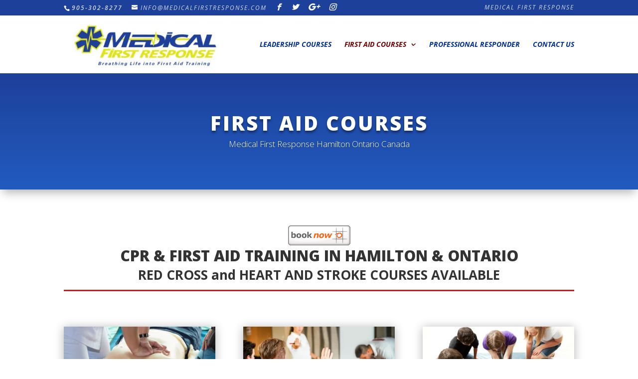

--- FILE ---
content_type: text/html; charset=UTF-8
request_url: https://www.medicalfirstresponse.com/first-aid-courses/
body_size: 12516
content:
<!DOCTYPE html>
<html lang="en-CA">
<head>
	<meta charset="UTF-8" />
<meta http-equiv="X-UA-Compatible" content="IE=edge">
	<link rel="pingback" href="https://www.medicalfirstresponse.com/xmlrpc.php" />

	<script type="text/javascript">
		document.documentElement.className = 'js';
	</script>

	<script>var et_site_url='https://www.medicalfirstresponse.com';var et_post_id='44';function et_core_page_resource_fallback(a,b){"undefined"===typeof b&&(b=a.sheet.cssRules&&0===a.sheet.cssRules.length);b&&(a.onerror=null,a.onload=null,a.href?a.href=et_site_url+"/?et_core_page_resource="+a.id+et_post_id:a.src&&(a.src=et_site_url+"/?et_core_page_resource="+a.id+et_post_id))}
</script><title>First Aid Courses | MEDICAL FIRST RESPONSE</title>
<meta name='robots' content='max-image-preview:large' />
	<style>img:is([sizes="auto" i], [sizes^="auto," i]) { contain-intrinsic-size: 3000px 1500px }</style>
	<link rel='dns-prefetch' href='//fonts.googleapis.com' />
<link rel="alternate" type="application/rss+xml" title="MEDICAL FIRST RESPONSE &raquo; Feed" href="https://www.medicalfirstresponse.com/feed/" />
<link rel="alternate" type="application/rss+xml" title="MEDICAL FIRST RESPONSE &raquo; Comments Feed" href="https://www.medicalfirstresponse.com/comments/feed/" />
<script type="text/javascript">
/* <![CDATA[ */
window._wpemojiSettings = {"baseUrl":"https:\/\/s.w.org\/images\/core\/emoji\/16.0.1\/72x72\/","ext":".png","svgUrl":"https:\/\/s.w.org\/images\/core\/emoji\/16.0.1\/svg\/","svgExt":".svg","source":{"concatemoji":"https:\/\/www.medicalfirstresponse.com\/wp-includes\/js\/wp-emoji-release.min.js?ver=6.8.3"}};
/*! This file is auto-generated */
!function(s,n){var o,i,e;function c(e){try{var t={supportTests:e,timestamp:(new Date).valueOf()};sessionStorage.setItem(o,JSON.stringify(t))}catch(e){}}function p(e,t,n){e.clearRect(0,0,e.canvas.width,e.canvas.height),e.fillText(t,0,0);var t=new Uint32Array(e.getImageData(0,0,e.canvas.width,e.canvas.height).data),a=(e.clearRect(0,0,e.canvas.width,e.canvas.height),e.fillText(n,0,0),new Uint32Array(e.getImageData(0,0,e.canvas.width,e.canvas.height).data));return t.every(function(e,t){return e===a[t]})}function u(e,t){e.clearRect(0,0,e.canvas.width,e.canvas.height),e.fillText(t,0,0);for(var n=e.getImageData(16,16,1,1),a=0;a<n.data.length;a++)if(0!==n.data[a])return!1;return!0}function f(e,t,n,a){switch(t){case"flag":return n(e,"\ud83c\udff3\ufe0f\u200d\u26a7\ufe0f","\ud83c\udff3\ufe0f\u200b\u26a7\ufe0f")?!1:!n(e,"\ud83c\udde8\ud83c\uddf6","\ud83c\udde8\u200b\ud83c\uddf6")&&!n(e,"\ud83c\udff4\udb40\udc67\udb40\udc62\udb40\udc65\udb40\udc6e\udb40\udc67\udb40\udc7f","\ud83c\udff4\u200b\udb40\udc67\u200b\udb40\udc62\u200b\udb40\udc65\u200b\udb40\udc6e\u200b\udb40\udc67\u200b\udb40\udc7f");case"emoji":return!a(e,"\ud83e\udedf")}return!1}function g(e,t,n,a){var r="undefined"!=typeof WorkerGlobalScope&&self instanceof WorkerGlobalScope?new OffscreenCanvas(300,150):s.createElement("canvas"),o=r.getContext("2d",{willReadFrequently:!0}),i=(o.textBaseline="top",o.font="600 32px Arial",{});return e.forEach(function(e){i[e]=t(o,e,n,a)}),i}function t(e){var t=s.createElement("script");t.src=e,t.defer=!0,s.head.appendChild(t)}"undefined"!=typeof Promise&&(o="wpEmojiSettingsSupports",i=["flag","emoji"],n.supports={everything:!0,everythingExceptFlag:!0},e=new Promise(function(e){s.addEventListener("DOMContentLoaded",e,{once:!0})}),new Promise(function(t){var n=function(){try{var e=JSON.parse(sessionStorage.getItem(o));if("object"==typeof e&&"number"==typeof e.timestamp&&(new Date).valueOf()<e.timestamp+604800&&"object"==typeof e.supportTests)return e.supportTests}catch(e){}return null}();if(!n){if("undefined"!=typeof Worker&&"undefined"!=typeof OffscreenCanvas&&"undefined"!=typeof URL&&URL.createObjectURL&&"undefined"!=typeof Blob)try{var e="postMessage("+g.toString()+"("+[JSON.stringify(i),f.toString(),p.toString(),u.toString()].join(",")+"));",a=new Blob([e],{type:"text/javascript"}),r=new Worker(URL.createObjectURL(a),{name:"wpTestEmojiSupports"});return void(r.onmessage=function(e){c(n=e.data),r.terminate(),t(n)})}catch(e){}c(n=g(i,f,p,u))}t(n)}).then(function(e){for(var t in e)n.supports[t]=e[t],n.supports.everything=n.supports.everything&&n.supports[t],"flag"!==t&&(n.supports.everythingExceptFlag=n.supports.everythingExceptFlag&&n.supports[t]);n.supports.everythingExceptFlag=n.supports.everythingExceptFlag&&!n.supports.flag,n.DOMReady=!1,n.readyCallback=function(){n.DOMReady=!0}}).then(function(){return e}).then(function(){var e;n.supports.everything||(n.readyCallback(),(e=n.source||{}).concatemoji?t(e.concatemoji):e.wpemoji&&e.twemoji&&(t(e.twemoji),t(e.wpemoji)))}))}((window,document),window._wpemojiSettings);
/* ]]> */
</script>
<meta content="Divi v.4.5.1" name="generator"/><style id='wp-emoji-styles-inline-css' type='text/css'>

	img.wp-smiley, img.emoji {
		display: inline !important;
		border: none !important;
		box-shadow: none !important;
		height: 1em !important;
		width: 1em !important;
		margin: 0 0.07em !important;
		vertical-align: -0.1em !important;
		background: none !important;
		padding: 0 !important;
	}
</style>
<link rel='stylesheet' id='wp-block-library-css' href='https://www.medicalfirstresponse.com/wp-includes/css/dist/block-library/style.min.css?ver=6.8.3' type='text/css' media='all' />
<style id='classic-theme-styles-inline-css' type='text/css'>
/*! This file is auto-generated */
.wp-block-button__link{color:#fff;background-color:#32373c;border-radius:9999px;box-shadow:none;text-decoration:none;padding:calc(.667em + 2px) calc(1.333em + 2px);font-size:1.125em}.wp-block-file__button{background:#32373c;color:#fff;text-decoration:none}
</style>
<style id='global-styles-inline-css' type='text/css'>
:root{--wp--preset--aspect-ratio--square: 1;--wp--preset--aspect-ratio--4-3: 4/3;--wp--preset--aspect-ratio--3-4: 3/4;--wp--preset--aspect-ratio--3-2: 3/2;--wp--preset--aspect-ratio--2-3: 2/3;--wp--preset--aspect-ratio--16-9: 16/9;--wp--preset--aspect-ratio--9-16: 9/16;--wp--preset--color--black: #000000;--wp--preset--color--cyan-bluish-gray: #abb8c3;--wp--preset--color--white: #ffffff;--wp--preset--color--pale-pink: #f78da7;--wp--preset--color--vivid-red: #cf2e2e;--wp--preset--color--luminous-vivid-orange: #ff6900;--wp--preset--color--luminous-vivid-amber: #fcb900;--wp--preset--color--light-green-cyan: #7bdcb5;--wp--preset--color--vivid-green-cyan: #00d084;--wp--preset--color--pale-cyan-blue: #8ed1fc;--wp--preset--color--vivid-cyan-blue: #0693e3;--wp--preset--color--vivid-purple: #9b51e0;--wp--preset--gradient--vivid-cyan-blue-to-vivid-purple: linear-gradient(135deg,rgba(6,147,227,1) 0%,rgb(155,81,224) 100%);--wp--preset--gradient--light-green-cyan-to-vivid-green-cyan: linear-gradient(135deg,rgb(122,220,180) 0%,rgb(0,208,130) 100%);--wp--preset--gradient--luminous-vivid-amber-to-luminous-vivid-orange: linear-gradient(135deg,rgba(252,185,0,1) 0%,rgba(255,105,0,1) 100%);--wp--preset--gradient--luminous-vivid-orange-to-vivid-red: linear-gradient(135deg,rgba(255,105,0,1) 0%,rgb(207,46,46) 100%);--wp--preset--gradient--very-light-gray-to-cyan-bluish-gray: linear-gradient(135deg,rgb(238,238,238) 0%,rgb(169,184,195) 100%);--wp--preset--gradient--cool-to-warm-spectrum: linear-gradient(135deg,rgb(74,234,220) 0%,rgb(151,120,209) 20%,rgb(207,42,186) 40%,rgb(238,44,130) 60%,rgb(251,105,98) 80%,rgb(254,248,76) 100%);--wp--preset--gradient--blush-light-purple: linear-gradient(135deg,rgb(255,206,236) 0%,rgb(152,150,240) 100%);--wp--preset--gradient--blush-bordeaux: linear-gradient(135deg,rgb(254,205,165) 0%,rgb(254,45,45) 50%,rgb(107,0,62) 100%);--wp--preset--gradient--luminous-dusk: linear-gradient(135deg,rgb(255,203,112) 0%,rgb(199,81,192) 50%,rgb(65,88,208) 100%);--wp--preset--gradient--pale-ocean: linear-gradient(135deg,rgb(255,245,203) 0%,rgb(182,227,212) 50%,rgb(51,167,181) 100%);--wp--preset--gradient--electric-grass: linear-gradient(135deg,rgb(202,248,128) 0%,rgb(113,206,126) 100%);--wp--preset--gradient--midnight: linear-gradient(135deg,rgb(2,3,129) 0%,rgb(40,116,252) 100%);--wp--preset--font-size--small: 13px;--wp--preset--font-size--medium: 20px;--wp--preset--font-size--large: 36px;--wp--preset--font-size--x-large: 42px;--wp--preset--spacing--20: 0.44rem;--wp--preset--spacing--30: 0.67rem;--wp--preset--spacing--40: 1rem;--wp--preset--spacing--50: 1.5rem;--wp--preset--spacing--60: 2.25rem;--wp--preset--spacing--70: 3.38rem;--wp--preset--spacing--80: 5.06rem;--wp--preset--shadow--natural: 6px 6px 9px rgba(0, 0, 0, 0.2);--wp--preset--shadow--deep: 12px 12px 50px rgba(0, 0, 0, 0.4);--wp--preset--shadow--sharp: 6px 6px 0px rgba(0, 0, 0, 0.2);--wp--preset--shadow--outlined: 6px 6px 0px -3px rgba(255, 255, 255, 1), 6px 6px rgba(0, 0, 0, 1);--wp--preset--shadow--crisp: 6px 6px 0px rgba(0, 0, 0, 1);}:where(.is-layout-flex){gap: 0.5em;}:where(.is-layout-grid){gap: 0.5em;}body .is-layout-flex{display: flex;}.is-layout-flex{flex-wrap: wrap;align-items: center;}.is-layout-flex > :is(*, div){margin: 0;}body .is-layout-grid{display: grid;}.is-layout-grid > :is(*, div){margin: 0;}:where(.wp-block-columns.is-layout-flex){gap: 2em;}:where(.wp-block-columns.is-layout-grid){gap: 2em;}:where(.wp-block-post-template.is-layout-flex){gap: 1.25em;}:where(.wp-block-post-template.is-layout-grid){gap: 1.25em;}.has-black-color{color: var(--wp--preset--color--black) !important;}.has-cyan-bluish-gray-color{color: var(--wp--preset--color--cyan-bluish-gray) !important;}.has-white-color{color: var(--wp--preset--color--white) !important;}.has-pale-pink-color{color: var(--wp--preset--color--pale-pink) !important;}.has-vivid-red-color{color: var(--wp--preset--color--vivid-red) !important;}.has-luminous-vivid-orange-color{color: var(--wp--preset--color--luminous-vivid-orange) !important;}.has-luminous-vivid-amber-color{color: var(--wp--preset--color--luminous-vivid-amber) !important;}.has-light-green-cyan-color{color: var(--wp--preset--color--light-green-cyan) !important;}.has-vivid-green-cyan-color{color: var(--wp--preset--color--vivid-green-cyan) !important;}.has-pale-cyan-blue-color{color: var(--wp--preset--color--pale-cyan-blue) !important;}.has-vivid-cyan-blue-color{color: var(--wp--preset--color--vivid-cyan-blue) !important;}.has-vivid-purple-color{color: var(--wp--preset--color--vivid-purple) !important;}.has-black-background-color{background-color: var(--wp--preset--color--black) !important;}.has-cyan-bluish-gray-background-color{background-color: var(--wp--preset--color--cyan-bluish-gray) !important;}.has-white-background-color{background-color: var(--wp--preset--color--white) !important;}.has-pale-pink-background-color{background-color: var(--wp--preset--color--pale-pink) !important;}.has-vivid-red-background-color{background-color: var(--wp--preset--color--vivid-red) !important;}.has-luminous-vivid-orange-background-color{background-color: var(--wp--preset--color--luminous-vivid-orange) !important;}.has-luminous-vivid-amber-background-color{background-color: var(--wp--preset--color--luminous-vivid-amber) !important;}.has-light-green-cyan-background-color{background-color: var(--wp--preset--color--light-green-cyan) !important;}.has-vivid-green-cyan-background-color{background-color: var(--wp--preset--color--vivid-green-cyan) !important;}.has-pale-cyan-blue-background-color{background-color: var(--wp--preset--color--pale-cyan-blue) !important;}.has-vivid-cyan-blue-background-color{background-color: var(--wp--preset--color--vivid-cyan-blue) !important;}.has-vivid-purple-background-color{background-color: var(--wp--preset--color--vivid-purple) !important;}.has-black-border-color{border-color: var(--wp--preset--color--black) !important;}.has-cyan-bluish-gray-border-color{border-color: var(--wp--preset--color--cyan-bluish-gray) !important;}.has-white-border-color{border-color: var(--wp--preset--color--white) !important;}.has-pale-pink-border-color{border-color: var(--wp--preset--color--pale-pink) !important;}.has-vivid-red-border-color{border-color: var(--wp--preset--color--vivid-red) !important;}.has-luminous-vivid-orange-border-color{border-color: var(--wp--preset--color--luminous-vivid-orange) !important;}.has-luminous-vivid-amber-border-color{border-color: var(--wp--preset--color--luminous-vivid-amber) !important;}.has-light-green-cyan-border-color{border-color: var(--wp--preset--color--light-green-cyan) !important;}.has-vivid-green-cyan-border-color{border-color: var(--wp--preset--color--vivid-green-cyan) !important;}.has-pale-cyan-blue-border-color{border-color: var(--wp--preset--color--pale-cyan-blue) !important;}.has-vivid-cyan-blue-border-color{border-color: var(--wp--preset--color--vivid-cyan-blue) !important;}.has-vivid-purple-border-color{border-color: var(--wp--preset--color--vivid-purple) !important;}.has-vivid-cyan-blue-to-vivid-purple-gradient-background{background: var(--wp--preset--gradient--vivid-cyan-blue-to-vivid-purple) !important;}.has-light-green-cyan-to-vivid-green-cyan-gradient-background{background: var(--wp--preset--gradient--light-green-cyan-to-vivid-green-cyan) !important;}.has-luminous-vivid-amber-to-luminous-vivid-orange-gradient-background{background: var(--wp--preset--gradient--luminous-vivid-amber-to-luminous-vivid-orange) !important;}.has-luminous-vivid-orange-to-vivid-red-gradient-background{background: var(--wp--preset--gradient--luminous-vivid-orange-to-vivid-red) !important;}.has-very-light-gray-to-cyan-bluish-gray-gradient-background{background: var(--wp--preset--gradient--very-light-gray-to-cyan-bluish-gray) !important;}.has-cool-to-warm-spectrum-gradient-background{background: var(--wp--preset--gradient--cool-to-warm-spectrum) !important;}.has-blush-light-purple-gradient-background{background: var(--wp--preset--gradient--blush-light-purple) !important;}.has-blush-bordeaux-gradient-background{background: var(--wp--preset--gradient--blush-bordeaux) !important;}.has-luminous-dusk-gradient-background{background: var(--wp--preset--gradient--luminous-dusk) !important;}.has-pale-ocean-gradient-background{background: var(--wp--preset--gradient--pale-ocean) !important;}.has-electric-grass-gradient-background{background: var(--wp--preset--gradient--electric-grass) !important;}.has-midnight-gradient-background{background: var(--wp--preset--gradient--midnight) !important;}.has-small-font-size{font-size: var(--wp--preset--font-size--small) !important;}.has-medium-font-size{font-size: var(--wp--preset--font-size--medium) !important;}.has-large-font-size{font-size: var(--wp--preset--font-size--large) !important;}.has-x-large-font-size{font-size: var(--wp--preset--font-size--x-large) !important;}
:where(.wp-block-post-template.is-layout-flex){gap: 1.25em;}:where(.wp-block-post-template.is-layout-grid){gap: 1.25em;}
:where(.wp-block-columns.is-layout-flex){gap: 2em;}:where(.wp-block-columns.is-layout-grid){gap: 2em;}
:root :where(.wp-block-pullquote){font-size: 1.5em;line-height: 1.6;}
</style>
<link rel='stylesheet' id='wp-components-css' href='https://www.medicalfirstresponse.com/wp-includes/css/dist/components/style.min.css?ver=6.8.3' type='text/css' media='all' />
<link rel='stylesheet' id='godaddy-styles-css' href='https://www.medicalfirstresponse.com/wp-content/mu-plugins/vendor/wpex/godaddy-launch/includes/Dependencies/GoDaddy/Styles/build/latest.css?ver=2.0.2' type='text/css' media='all' />
<link rel='stylesheet' id='divi-fonts-css' href='https://fonts.googleapis.com/css?family=Open+Sans:300italic,400italic,600italic,700italic,800italic,400,300,600,700,800&#038;subset=latin,latin-ext&#038;display=swap' type='text/css' media='all' />
<link rel='stylesheet' id='divi-style-css' href='https://www.medicalfirstresponse.com/wp-content/themes/Divi/style.css?ver=4.5.1' type='text/css' media='all' />
<link rel='stylesheet' id='dashicons-css' href='https://www.medicalfirstresponse.com/wp-includes/css/dashicons.min.css?ver=6.8.3' type='text/css' media='all' />
<script type="text/javascript" src="https://www.medicalfirstresponse.com/wp-includes/js/jquery/jquery.min.js?ver=3.7.1" id="jquery-core-js"></script>
<script type="text/javascript" src="https://www.medicalfirstresponse.com/wp-includes/js/jquery/jquery-migrate.min.js?ver=3.4.1" id="jquery-migrate-js"></script>
<script type="text/javascript" src="https://www.medicalfirstresponse.com/wp-content/themes/Divi/core/admin/js/es6-promise.auto.min.js?ver=6.8.3" id="es6-promise-js"></script>
<script type="text/javascript" id="et-core-api-spam-recaptcha-js-extra">
/* <![CDATA[ */
var et_core_api_spam_recaptcha = {"site_key":"","page_action":{"action":"first_aid_courses"}};
/* ]]> */
</script>
<script type="text/javascript" src="https://www.medicalfirstresponse.com/wp-content/themes/Divi/core/admin/js/recaptcha.js?ver=6.8.3" id="et-core-api-spam-recaptcha-js"></script>
<link rel="https://api.w.org/" href="https://www.medicalfirstresponse.com/wp-json/" /><link rel="alternate" title="JSON" type="application/json" href="https://www.medicalfirstresponse.com/wp-json/wp/v2/pages/44" /><link rel="EditURI" type="application/rsd+xml" title="RSD" href="https://www.medicalfirstresponse.com/xmlrpc.php?rsd" />
<link rel="canonical" href="https://www.medicalfirstresponse.com/first-aid-courses/" />
<link rel='shortlink' href='https://www.medicalfirstresponse.com/?p=44' />
<link rel="alternate" title="oEmbed (JSON)" type="application/json+oembed" href="https://www.medicalfirstresponse.com/wp-json/oembed/1.0/embed?url=https%3A%2F%2Fwww.medicalfirstresponse.com%2Ffirst-aid-courses%2F" />
<link rel="alternate" title="oEmbed (XML)" type="text/xml+oembed" href="https://www.medicalfirstresponse.com/wp-json/oembed/1.0/embed?url=https%3A%2F%2Fwww.medicalfirstresponse.com%2Ffirst-aid-courses%2F&#038;format=xml" />
<meta name="description" content="FIRST AID COURSES Medical First Response Hamilton Ontario Canada">
<meta name="viewport" content="width=device-width, initial-scale=1.0, maximum-scale=1.0, user-scalable=0" /><link rel="shortcut icon" href="" /><meta name="seo" content="https://www.checksite.ca/">

<meta name="DC.title" content="Medical First Response">
<meta name="geo.region" content="CA-ON">
<meta name="geo.position" content="43.242529;-79.947042">
<meta name="ICBM" content="43.242529, -79.947042">

<meta name="msvalidate.01" content="D887FAEE5E222520BC1966C3659AC040">

<!-- Global site tag (gtag.js) - Google Analytics -->
<script async src="https://www.googletagmanager.com/gtag/js?id=UA-24602161-1"></script>
<script>
  window.dataLayer = window.dataLayer || [];
  function gtag(){dataLayer.push(arguments);}
  gtag('js', new Date());

  gtag('config', 'UA-24602161-1');
</script>


<link rel="stylesheet" id="et-core-unified-44-cached-inline-styles" href="https://www.medicalfirstresponse.com/wp-content/et-cache/44/et-core-unified-44-17677697910912.min.css" onerror="et_core_page_resource_fallback(this, true)" onload="et_core_page_resource_fallback(this)" /></head>
<body class="wp-singular page-template-default page page-id-44 wp-theme-Divi et_pb_button_helper_class et_non_fixed_nav et_show_nav et_secondary_nav_enabled et_secondary_nav_two_panels et_primary_nav_dropdown_animation_fade et_secondary_nav_dropdown_animation_fade et_header_style_left et_pb_footer_columns4 et_cover_background et_pb_gutter osx et_pb_gutters3 et_pb_pagebuilder_layout et_no_sidebar et_divi_theme et-db et_minified_js et_minified_css">
	<div id="page-container">

					<div id="top-header">
			<div class="container clearfix">

			
				<div id="et-info">
									<span id="et-info-phone">905-302-8277</span>
				
									<a href="mailto:info@medicalfirstresponse.com"><span id="et-info-email">info@medicalfirstresponse.com</span></a>
				
				<ul class="et-social-icons">

	<li class="et-social-icon et-social-facebook">
		<a href="https://www.facebook.com/MedFirstResponse/" class="icon">
			<span>Facebook</span>
		</a>
	</li>
	<li class="et-social-icon et-social-twitter">
		<a href="https://twitter.com/med1stresponse" class="icon">
			<span>Twitter</span>
		</a>
	</li>
	<li class="et-social-icon et-social-google-plus">
		<a href="https://www.linkedin.com/ashleykellyemr" class="icon">
			<span>Google</span>
		</a>
	</li>
	<li class="et-social-icon et-social-instagram">
		<a href="https://www.instagram.com/med1stresponse/" class="icon">
			<span>Instagram</span>
		</a>
	</li>

</ul>				</div> <!-- #et-info -->

			
				<div id="et-secondary-menu">
				<div class="et_duplicate_social_icons">
								<ul class="et-social-icons">

	<li class="et-social-icon et-social-facebook">
		<a href="https://www.facebook.com/MedFirstResponse/" class="icon">
			<span>Facebook</span>
		</a>
	</li>
	<li class="et-social-icon et-social-twitter">
		<a href="https://twitter.com/med1stresponse" class="icon">
			<span>Twitter</span>
		</a>
	</li>
	<li class="et-social-icon et-social-google-plus">
		<a href="https://www.linkedin.com/ashleykellyemr" class="icon">
			<span>Google</span>
		</a>
	</li>
	<li class="et-social-icon et-social-instagram">
		<a href="https://www.instagram.com/med1stresponse/" class="icon">
			<span>Instagram</span>
		</a>
	</li>

</ul>
							</div><ul id="et-secondary-nav" class="menu"><li class="menu-item menu-item-type-post_type menu-item-object-page menu-item-home menu-item-94"><a href="https://www.medicalfirstresponse.com/">Medical First Response</a></li>
</ul>				</div> <!-- #et-secondary-menu -->

			</div> <!-- .container -->
		</div> <!-- #top-header -->
		
	
			<header id="main-header" data-height-onload="101">
			<div class="container clearfix et_menu_container">
							<div class="logo_container">
					<span class="logo_helper"></span>
					<a href="https://www.medicalfirstresponse.com/">
						<img src="https://www.medicalfirstresponse.com/wp-content/uploads/2019/07/Medical-First-Response.jpg" alt="MEDICAL FIRST RESPONSE" id="logo" data-height-percentage="100" />
					</a>
				</div>
							<div id="et-top-navigation" data-height="101" data-fixed-height="40">
											<nav id="top-menu-nav">
						<ul id="top-menu" class="nav"><li id="menu-item-64" class="menu-item menu-item-type-post_type menu-item-object-page menu-item-64"><a href="https://www.medicalfirstresponse.com/leadership-courses/">Leadership Courses</a></li>
<li id="menu-item-62" class="menu-item menu-item-type-post_type menu-item-object-page current-menu-item page_item page-item-44 current_page_item menu-item-has-children menu-item-62"><a href="https://www.medicalfirstresponse.com/first-aid-courses/" aria-current="page">First Aid Courses</a>
<ul class="sub-menu">
	<li id="menu-item-65" class="menu-item menu-item-type-post_type menu-item-object-page menu-item-65"><a href="https://www.medicalfirstresponse.com/marine-first-aid/">Marine First Aid</a></li>
	<li id="menu-item-69" class="menu-item menu-item-type-post_type menu-item-object-page menu-item-69"><a href="https://www.medicalfirstresponse.com/wilderness-remote-first-aid/">Wilderness &#038; Remote First Aid</a></li>
	<li id="menu-item-70" class="menu-item menu-item-type-post_type menu-item-object-page menu-item-70"><a href="https://www.medicalfirstresponse.com/youth-babysitting-course/">Youth &#038; Babysitting Course</a></li>
	<li id="menu-item-67" class="menu-item menu-item-type-post_type menu-item-object-page menu-item-67"><a href="https://www.medicalfirstresponse.com/medical-training-for-professional-fire-fighters/">Fire Department Training</a></li>
	<li id="menu-item-63" class="menu-item menu-item-type-post_type menu-item-object-page menu-item-63"><a href="https://www.medicalfirstresponse.com/first-aid-supplies/">First Aid Supplies</a></li>
	<li id="menu-item-68" class="menu-item menu-item-type-post_type menu-item-object-page menu-item-68"><a href="https://www.medicalfirstresponse.com/ontario-ski-patrol/">Ontario Ski Patrol</a></li>
</ul>
</li>
<li id="menu-item-75" class="menu-item menu-item-type-post_type menu-item-object-page menu-item-75"><a href="https://www.medicalfirstresponse.com/professional-responder/">Professional Responder</a></li>
<li id="menu-item-262" class="menu-item menu-item-type-post_type menu-item-object-page menu-item-262"><a href="https://www.medicalfirstresponse.com/contact-us/">Contact Us</a></li>
</ul>						</nav>
					
					
					
					
					<div id="et_mobile_nav_menu">
				<div class="mobile_nav closed">
					<span class="select_page">Select Page</span>
					<span class="mobile_menu_bar mobile_menu_bar_toggle"></span>
				</div>
			</div>				</div> <!-- #et-top-navigation -->
			</div> <!-- .container -->
			<div class="et_search_outer">
				<div class="container et_search_form_container">
					<form role="search" method="get" class="et-search-form" action="https://www.medicalfirstresponse.com/">
					<input type="search" class="et-search-field" placeholder="Search &hellip;" value="" name="s" title="Search for:" />					</form>
					<span class="et_close_search_field"></span>
				</div>
			</div>
		</header> <!-- #main-header -->
			<div id="et-main-area">
	
<div id="main-content">


			
				<article id="post-44" class="post-44 page type-page status-publish hentry">

				
					<div class="entry-content">
					<div id="et-boc" class="et-boc">
			
		<div class="et-l et-l--post">
			<div class="et_builder_inner_content et_pb_gutters3">
		<div class="et_pb_section et_pb_section_0 et_pb_fullwidth_section et_section_regular" >
				
				
				
				
					<section class="et_pb_module et_pb_fullwidth_header et_pb_fullwidth_header_0 et_pb_text_align_center et_pb_bg_layout_dark">
				
				
				<div class="et_pb_fullwidth_header_container center">
					<div class="header-content-container center">
					<div class="header-content">
						
						<h1 class="et_pb_module_header">First Aid Courses</h1>
						<span class="et_pb_fullwidth_header_subhead">Medical First Response Hamilton Ontario Canada</span>
						<div class="et_pb_header_content_wrapper"></div>
						
					</div>
				</div>
					
				</div>
				<div class="et_pb_fullwidth_header_overlay"></div>
				<div class="et_pb_fullwidth_header_scroll"></div>
			</section>
				
				
			</div> <!-- .et_pb_section --><div class="et_pb_section et_pb_section_1 et_section_regular" >
				
				
				
				
					<div class="et_pb_row et_pb_row_0">
				<div class="et_pb_column et_pb_column_4_4 et_pb_column_0  et_pb_css_mix_blend_mode_passthrough et-last-child">
				
				
				<div class="et_pb_module et_pb_text et_pb_text_0  et_pb_text_align_center et_pb_bg_layout_light">
				
				
				<div class="et_pb_text_inner"><p><a style="margin: 0; padding: 0;" href="https://bookeo.com/medicalfirstresponse" target="_top" rel="noopener"><img decoding="async" style="margin: 0; padding: 0;" src="https://www.bookeo.com/buttons/book_en.png" alt="book now" border="0" /></a></p>
<h1 style="text-align: center;">CPR &amp; FIRST AID TRAINING IN HAMILTON &amp; ONTARIO</h1>
<h2 style="text-align: center;"><strong>RED CROSS and HEART AND STROKE COURSES AVAILABLE</strong></h2></div>
			</div> <!-- .et_pb_text --><div class="et_pb_module et_pb_divider et_pb_divider_0 et_pb_divider_position_ et_pb_space"><div class="et_pb_divider_internal"></div></div>
			</div> <!-- .et_pb_column -->
				
				
			</div> <!-- .et_pb_row --><div class="et_pb_row et_pb_row_1">
				<div class="et_pb_column et_pb_column_1_3 et_pb_column_1  et_pb_css_mix_blend_mode_passthrough">
				
				
				<div class="et_pb_module et_pb_blurb et_pb_blurb_0 et_clickable  et_pb_text_align_justified  et_pb_blurb_position_top et_pb_bg_layout_light">
				
				
				<div class="et_pb_blurb_content">
					<div class="et_pb_main_blurb_image"><a href="https://bookeo.com/medicalfirstresponse"><span class="et_pb_image_wrap"><img decoding="async" src="https://www.medicalfirstresponse.com/wp-content/uploads/2019/07/CPR-Classes-Level-A-and-C.jpg" alt="" srcset="https://www.medicalfirstresponse.com/wp-content/uploads/2019/07/CPR-Classes-Level-A-and-C.jpg 360w, https://www.medicalfirstresponse.com/wp-content/uploads/2019/07/CPR-Classes-Level-A-and-C-300x150.jpg 300w" sizes="(max-width: 360px) 100vw, 360px" class="et-waypoint et_pb_animation_top" /></span></a></div>
					<div class="et_pb_blurb_container">
						<h4 class="et_pb_module_header"><a href="https://bookeo.com/medicalfirstresponse">CPR Classes (Level A and C)</a></h4>
						<div class="et_pb_blurb_description"><p>Courses on cardiopulmonary resuscitation (CPR) provide the skills needed to recognize and respond to cardiovascular emergencies and choking for adults, children, and babies depending on the level of CPR chosen. Courses meet legislation requirements for provincial/territorial worker safety and insurance boards, and include the latest CPR guidelines and training in the use of an automated external defibrillator (AED).</p>
<p>Recertification Information Below<span style="font-size: 14px;"> </span></p>
<p>See information sheet below for more details.</p></div>
					</div>
				</div> <!-- .et_pb_blurb_content -->
			</div> <!-- .et_pb_blurb --><div class="et_pb_button_module_wrapper et_pb_button_0_wrapper et_pb_button_alignment_center et_pb_module ">
				<a class="et_pb_button et_pb_button_0 et_pb_bg_layout_light" href="https://bookeo.com/medicalfirstresponse" target="_blank">Book This Course</a>
			</div>
			</div> <!-- .et_pb_column --><div class="et_pb_column et_pb_column_1_3 et_pb_column_2  et_pb_css_mix_blend_mode_passthrough">
				
				
				<div class="et_pb_module et_pb_blurb et_pb_blurb_1 et_clickable  et_pb_text_align_justified  et_pb_blurb_position_top et_pb_bg_layout_light">
				
				
				<div class="et_pb_blurb_content">
					<div class="et_pb_main_blurb_image"><a href="https://bookeo.com/medicalfirstresponse"><span class="et_pb_image_wrap"><img decoding="async" src="https://www.medicalfirstresponse.com/wp-content/uploads/2019/07/Emergency-First-Aid.jpg" alt="" srcset="https://www.medicalfirstresponse.com/wp-content/uploads/2019/07/Emergency-First-Aid.jpg 360w, https://www.medicalfirstresponse.com/wp-content/uploads/2019/07/Emergency-First-Aid-300x150.jpg 300w" sizes="(max-width: 360px) 100vw, 360px" class="et-waypoint et_pb_animation_top" /></span></a></div>
					<div class="et_pb_blurb_container">
						<h4 class="et_pb_module_header"><a href="https://bookeo.com/medicalfirstresponse">Emergency First Aid</a></h4>
						<div class="et_pb_blurb_description"><p>Basic one-day course offering an overview of first aid and cardiopulmonary resuscitation (CPR) skills for the workplace or home. Includes the latest first aid and CPR guidelines. Meets OHS regulations for Basic First Aid. Exceeds competitors’ standards by including injury prevention content, CPR and AED.</p>
<p>Recertification Information Below<span style="font-size: 14px;"> </span></p>
<p>See information sheet below for more details.</p></div>
					</div>
				</div> <!-- .et_pb_blurb_content -->
			</div> <!-- .et_pb_blurb --><div class="et_pb_button_module_wrapper et_pb_button_1_wrapper et_pb_button_alignment_center et_pb_module ">
				<a class="et_pb_button et_pb_button_1 et_pb_bg_layout_light" href="https://bookeo.com/medicalfirstresponse" target="_blank">Book This Course</a>
			</div>
			</div> <!-- .et_pb_column --><div class="et_pb_column et_pb_column_1_3 et_pb_column_3  et_pb_css_mix_blend_mode_passthrough et-last-child">
				
				
				<div class="et_pb_module et_pb_blurb et_pb_blurb_2 et_clickable  et_pb_text_align_justified  et_pb_blurb_position_top et_pb_bg_layout_light">
				
				
				<div class="et_pb_blurb_content">
					<div class="et_pb_main_blurb_image"><a href="https://bookeo.com/medicalfirstresponse"><span class="et_pb_image_wrap"><img decoding="async" src="https://www.medicalfirstresponse.com/wp-content/uploads/2019/07/Standard-First-Aid.jpg" alt="" srcset="https://www.medicalfirstresponse.com/wp-content/uploads/2019/07/Standard-First-Aid.jpg 360w, https://www.medicalfirstresponse.com/wp-content/uploads/2019/07/Standard-First-Aid-300x150.jpg 300w" sizes="(max-width: 360px) 100vw, 360px" class="et-waypoint et_pb_animation_top" /></span></a></div>
					<div class="et_pb_blurb_container">
						<h4 class="et_pb_module_header"><a href="https://bookeo.com/medicalfirstresponse">Standard First Aid</a></h4>
						<div class="et_pb_blurb_description"><p>Comprehensive two-day course offering first aid and cardiopulmonary resuscitation (CPR) skills for those who need training due to work requirements or who want more knowledge to respond to emergencies at home. Includes the latest first aid and CPR guidelines. Meets federal and a variety of  provincial/territorial regulations for Standard First Aid and CPR. Exceeds competitors’ standards by including injury prevention content, CPR and AED.</p>
<p>Recertification Information Below<span style="font-size: 14px;"> </span></p>
<p>See information sheet below for more details.</p></div>
					</div>
				</div> <!-- .et_pb_blurb_content -->
			</div> <!-- .et_pb_blurb --><div class="et_pb_button_module_wrapper et_pb_button_2_wrapper et_pb_button_alignment_center et_pb_module ">
				<a class="et_pb_button et_pb_button_2 et_pb_bg_layout_light" href="https://bookeo.com/medicalfirstresponse" target="_blank">Book This Course</a>
			</div>
			</div> <!-- .et_pb_column -->
				
				
			</div> <!-- .et_pb_row --><div class="et_pb_row et_pb_row_2">
				<div class="et_pb_column et_pb_column_1_3 et_pb_column_4  et_pb_css_mix_blend_mode_passthrough">
				
				
				<div class="et_pb_module et_pb_blurb et_pb_blurb_3 et_clickable  et_pb_text_align_justified  et_pb_blurb_position_top et_pb_bg_layout_light">
				
				
				<div class="et_pb_blurb_content">
					<div class="et_pb_main_blurb_image"><a href="https://bookeo.com/medicalfirstresponse"><span class="et_pb_image_wrap"><img decoding="async" src="https://www.medicalfirstresponse.com/wp-content/uploads/2019/07/CPR-HCP-Health-Care-Provider.jpg" alt="" srcset="https://www.medicalfirstresponse.com/wp-content/uploads/2019/07/CPR-HCP-Health-Care-Provider.jpg 360w, https://www.medicalfirstresponse.com/wp-content/uploads/2019/07/CPR-HCP-Health-Care-Provider-300x150.jpg 300w" sizes="(max-width: 360px) 100vw, 360px" class="et-waypoint et_pb_animation_top" /></span></a></div>
					<div class="et_pb_blurb_container">
						<h4 class="et_pb_module_header"><a href="https://bookeo.com/medicalfirstresponse">CPR HCP (Health Care Provider)</a></h4>
						<div class="et_pb_blurb_description"><p>Course provides the skills needed to recognize and respond to cardiovascular emergencies and choking for adults, children, and babies; use of an automated external defibrillator (AED); and additional skills for healthcare providers. Includes the latest CPR guidelines.</p>
<p>Recertification Information Below<span style="font-size: 14px;"> </span></p>
<p>For more information Download the CPR AED BLS/HCP Information Sheet below</p></div>
					</div>
				</div> <!-- .et_pb_blurb_content -->
			</div> <!-- .et_pb_blurb --><div class="et_pb_button_module_wrapper et_pb_button_3_wrapper et_pb_button_alignment_center et_pb_module ">
				<a class="et_pb_button et_pb_button_3 et_pb_bg_layout_light" href="https://bookeo.com/medicalfirstresponse" target="_blank">Book This Course</a>
			</div>
			</div> <!-- .et_pb_column --><div class="et_pb_column et_pb_column_1_3 et_pb_column_5  et_pb_css_mix_blend_mode_passthrough">
				
				
				<div class="et_pb_module et_pb_blurb et_pb_blurb_4 et_clickable  et_pb_text_align_justified  et_pb_blurb_position_top et_pb_bg_layout_light">
				
				
				<div class="et_pb_blurb_content">
					<div class="et_pb_main_blurb_image"><a href="https://bookeo.com/medicalfirstresponse"><span class="et_pb_image_wrap"><img decoding="async" src="https://www.medicalfirstresponse.com/wp-content/uploads/2019/07/Emergency-First-Aid-Blended-onLine.jpg" alt="" srcset="https://www.medicalfirstresponse.com/wp-content/uploads/2019/07/Emergency-First-Aid-Blended-onLine.jpg 360w, https://www.medicalfirstresponse.com/wp-content/uploads/2019/07/Emergency-First-Aid-Blended-onLine-300x150.jpg 300w" sizes="(max-width: 360px) 100vw, 360px" class="et-waypoint et_pb_animation_top" /></span></a></div>
					<div class="et_pb_blurb_container">
						<h4 class="et_pb_module_header"><a href="https://bookeo.com/medicalfirstresponse">Emergency First Aid (Blended/OnLine)</a></h4>
						<div class="et_pb_blurb_description">Blended delivery relies on a combination of in-class, face-to-face instruction with online instruction. Theory and information is conveyed to participants outside of the classroom through an online component, which allows for the in-class component to concentrate on skill development and application of theory.</p>
<p>Recertification Information Below</p>
<p>See information sheet below for more details.</div>
					</div>
				</div> <!-- .et_pb_blurb_content -->
			</div> <!-- .et_pb_blurb --><div class="et_pb_button_module_wrapper et_pb_button_4_wrapper et_pb_button_alignment_center et_pb_module ">
				<a class="et_pb_button et_pb_button_4 et_pb_bg_layout_light" href="https://bookeo.com/medicalfirstresponse" target="_blank">Book This Course</a>
			</div>
			</div> <!-- .et_pb_column --><div class="et_pb_column et_pb_column_1_3 et_pb_column_6  et_pb_css_mix_blend_mode_passthrough et-last-child">
				
				
				<div class="et_pb_module et_pb_blurb et_pb_blurb_5 et_clickable  et_pb_text_align_justified  et_pb_blurb_position_top et_pb_bg_layout_light">
				
				
				<div class="et_pb_blurb_content">
					<div class="et_pb_main_blurb_image"><a href="https://bookeo.com/medicalfirstresponse"><span class="et_pb_image_wrap"><img decoding="async" src="https://www.medicalfirstresponse.com/wp-content/uploads/2019/07/Standard-First-Aid-Blended-OnLine.jpg" alt="" srcset="https://www.medicalfirstresponse.com/wp-content/uploads/2019/07/Standard-First-Aid-Blended-OnLine.jpg 360w, https://www.medicalfirstresponse.com/wp-content/uploads/2019/07/Standard-First-Aid-Blended-OnLine-300x150.jpg 300w" sizes="(max-width: 360px) 100vw, 360px" class="et-waypoint et_pb_animation_top" /></span></a></div>
					<div class="et_pb_blurb_container">
						<h4 class="et_pb_module_header"><a href="https://bookeo.com/medicalfirstresponse">Standard First Aid (Blended/OnLine)</a></h4>
						<div class="et_pb_blurb_description">Blended delivery relies on a combination of in-class, face-to-face instruction with online instruction. Theory and information is conveyed to participants outside of the classroom through an online component, which allows for the in-class component to concentrate on skill development and application of theory.</p>
<p>Recertification Information Below</p>
<p>See information sheet below for more details.</div>
					</div>
				</div> <!-- .et_pb_blurb_content -->
			</div> <!-- .et_pb_blurb --><div class="et_pb_button_module_wrapper et_pb_button_5_wrapper et_pb_button_alignment_center et_pb_module ">
				<a class="et_pb_button et_pb_button_5 et_pb_bg_layout_light" href="https://bookeo.com/medicalfirstresponse" target="_blank">Book This Course</a>
			</div>
			</div> <!-- .et_pb_column -->
				
				
			</div> <!-- .et_pb_row -->
				
				
			</div> <!-- .et_pb_section --><div class="et_pb_section et_pb_section_2 et_pb_with_background et_section_regular" >
				
				
				
				
					<div class="et_pb_row et_pb_row_3">
				<div class="et_pb_column et_pb_column_4_4 et_pb_column_7  et_pb_css_mix_blend_mode_passthrough et-last-child">
				
				
				<div class="et_pb_module et_pb_text et_pb_text_1  et_pb_text_align_left et_pb_bg_layout_light">
				
				
				<div class="et_pb_text_inner"><h2 style="text-align: center;"><strong>FIRST AID RECERTIFICATION PROGRAMS</strong></h2></div>
			</div> <!-- .et_pb_text --><div class="et_pb_module et_pb_divider et_pb_divider_1 et_pb_divider_position_ et_pb_space"><div class="et_pb_divider_internal"></div></div>
			</div> <!-- .et_pb_column -->
				
				
			</div> <!-- .et_pb_row --><div class="et_pb_row et_pb_row_4">
				<div class="et_pb_column et_pb_column_1_3 et_pb_column_8  et_pb_css_mix_blend_mode_passthrough">
				
				
				<div class="et_pb_module et_pb_text et_pb_text_2  et_pb_text_align_center et_pb_bg_layout_light">
				
				
				<div class="et_pb_text_inner"><h4 class="x-el x-el-h4 px_-text-transform-none px_-overflow-wrap-break-word px_-word-wrap-break-word px_-word-break-break-word px_-fs-20 px_-c-rgb21__21__21 px_-fw-400 px_-lh-1p25 px_-ml-0 px_-mr-0 px_-mt-0 px_-mb-30px px_-ff-_Source_Sans_Pro___arial__sans-serif _mdpx_-fs-22 _lgpx_-fs-22 x-d-ux x-d-aid x-d-route" data-ux="ContentHeading" data-aid="CONTENT_HEADLINE1_RENDERED" data-route="contentCards/0/headline"><strong>CPR Recertification</strong></h4>
<div class="x-el x-el-p px_-text-transform-none px_-overflow-wrap-break-word px_-word-wrap-break-word px_-word-break-break-word px_-c-rgb87__87__87 px_-fs-16 px_-fw-400 px_-lh-1p5 px_-mt-0 px_-mb-20px px_-ff-_Source_Sans_Pro___arial__sans-serif _mdpx_-fs-16 _lgpx_-fs-16 x-d-ux x-d-aid x-d-route x-rt" data-ux="ContentText" data-aid="CONTENT_DESCRIPTION1_RENDERED" data-route="contentCards/0/description">
<p>CPR C<br />
&#8211; 3.5 hours teaching time</p>
<p>Blended CPR C<br />
<span style="font-size: 14px;">&#8211; 2 hours online learning<br />
</span><span style="font-size: 14px;">&#8211; 2.5 hours teaching time</span></p>
</div></div>
			</div> <!-- .et_pb_text --><div class="et_pb_button_module_wrapper et_pb_button_6_wrapper et_pb_button_alignment_center et_pb_module ">
				<a class="et_pb_button et_pb_button_6 et_pb_bg_layout_light" href="https://bookeo.com/medicalfirstresponse" target="_blank">Book Here</a>
			</div>
			</div> <!-- .et_pb_column --><div class="et_pb_column et_pb_column_1_3 et_pb_column_9  et_pb_css_mix_blend_mode_passthrough">
				
				
				<div class="et_pb_module et_pb_text et_pb_text_3  et_pb_text_align_center et_pb_bg_layout_light">
				
				
				<div class="et_pb_text_inner"><h2><strong>Emergency First Aid Recertification </strong></h2>
<p>NO RECERTIFICATIONAVAIABLE FOR THIS COURSE. MUST BE TAKEN IN FULL. BOOK ABOVE</p></div>
			</div> <!-- .et_pb_text -->
			</div> <!-- .et_pb_column --><div class="et_pb_column et_pb_column_1_3 et_pb_column_10  et_pb_css_mix_blend_mode_passthrough et-last-child">
				
				
				<div class="et_pb_module et_pb_text et_pb_text_4  et_pb_text_align_center et_pb_bg_layout_light">
				
				
				<div class="et_pb_text_inner"><h4 class="x-el x-el-h4 px_-text-transform-none px_-overflow-wrap-break-word px_-word-wrap-break-word px_-word-break-break-word px_-fs-20 px_-c-rgb21__21__21 px_-fw-400 px_-lh-1p25 px_-ml-0 px_-mr-0 px_-mt-0 px_-mb-30px px_-ff-_Source_Sans_Pro___arial__sans-serif _mdpx_-fs-22 _lgpx_-fs-22 x-d-ux x-d-aid x-d-route" data-ux="ContentHeading" data-aid="CONTENT_HEADLINE3_RENDERED" data-route="contentCards/2/headline"><strong>Standard First Aid Recertification</strong></h4>
<div class="x-el x-el-p px_-text-transform-none px_-overflow-wrap-break-word px_-word-wrap-break-word px_-word-break-break-word px_-c-rgb87__87__87 px_-fs-16 px_-fw-400 px_-lh-1p5 px_-mt-0 px_-mb-20px px_-ff-_Source_Sans_Pro___arial__sans-serif _mdpx_-fs-16 _lgpx_-fs-16 x-d-ux x-d-aid x-d-route x-rt" data-ux="ContentText" data-aid="CONTENT_DESCRIPTION3_RENDERED" data-route="contentCards/2/description">
<p>Recertification<br />
<span style="font-size: 14px;">Standard First Aid CPR A<br />
&#8211; 6.5 hours teaching time;</span></p>
<p>CPR C &#8211; 7.5 hours teaching time</p>
<p><a style="margin: 0; padding: 0;" href="https://bookeo.com/medicalfirstresponse" rel="noopener"><img decoding="async" class="alignnone" style="margin: 0; padding: 0;" src="https://www.bookeo.com/buttons/book_en.png" alt="book NOW" width="125" height="40" border="0" /></a></p>
</div></div>
			</div> <!-- .et_pb_text --><div class="et_pb_button_module_wrapper et_pb_button_7_wrapper et_pb_button_alignment_center et_pb_module ">
				<a class="et_pb_button et_pb_button_7 et_pb_bg_layout_light" href="https://bookeo.com/medicalfirstresponse" target="_blank">Book Here</a>
			</div>
			</div> <!-- .et_pb_column -->
				
				
			</div> <!-- .et_pb_row --><div class="et_pb_row et_pb_row_5">
				<div class="et_pb_column et_pb_column_1_3 et_pb_column_11  et_pb_css_mix_blend_mode_passthrough">
				
				
				<div class="et_pb_module et_pb_text et_pb_text_5  et_pb_text_align_center et_pb_bg_layout_light">
				
				
				<div class="et_pb_text_inner"><h4 class="x-el x-el-h4 px_-text-transform-none px_-overflow-wrap-break-word px_-word-wrap-break-word px_-word-break-break-word px_-fs-20 px_-c-rgb21__21__21 px_-fw-400 px_-lh-1p25 px_-ml-0 px_-mr-0 px_-mt-0 px_-mb-30px px_-ff-_Source_Sans_Pro___arial__sans-serif _mdpx_-fs-22 _lgpx_-fs-22 x-d-ux x-d-aid x-d-route" data-ux="ContentHeading" data-aid="CONTENT_HEADLINE4_RENDERED" data-route="contentCards/3/headline"><strong>CPR BLS/HCP Recertification</strong></h4>
<div class="x-el x-el-p px_-text-transform-none px_-overflow-wrap-break-word px_-word-wrap-break-word px_-word-break-break-word px_-c-rgb87__87__87 px_-fs-16 px_-fw-400 px_-lh-1p5 px_-mt-0 px_-mb-20px px_-ff-_Source_Sans_Pro___arial__sans-serif _mdpx_-fs-16 _lgpx_-fs-16 x-d-ux x-d-aid x-d-route x-rt" data-ux="ContentText" data-aid="CONTENT_DESCRIPTION4_RENDERED" data-route="contentCards/3/description">
<p>CPR BLS/HCP &#8211; Available as Red Cross or Heart and Stroke<br />
&#8211; 5 hours teaching time</p>
<p>BLENDED LEARNING OPTION in Heart and Stroke</p>
</div></div>
			</div> <!-- .et_pb_text --><div class="et_pb_button_module_wrapper et_pb_button_8_wrapper et_pb_button_alignment_center et_pb_module ">
				<a class="et_pb_button et_pb_button_8 et_pb_bg_layout_light" href="https://bookeo.com/medicalfirstresponse" target="_blank">Book Here</a>
			</div>
			</div> <!-- .et_pb_column --><div class="et_pb_column et_pb_column_1_3 et_pb_column_12  et_pb_css_mix_blend_mode_passthrough">
				
				
				<div class="et_pb_module et_pb_text et_pb_text_6  et_pb_text_align_center et_pb_bg_layout_light">
				
				
				<div class="et_pb_text_inner"><h4 class="x-el x-el-h4 px_-text-transform-none px_-overflow-wrap-break-word px_-word-wrap-break-word px_-word-break-break-word px_-fs-20 px_-c-rgb21__21__21 px_-fw-400 px_-lh-1p25 px_-ml-0 px_-mr-0 px_-mt-0 px_-mb-30px px_-ff-_Source_Sans_Pro___arial__sans-serif _mdpx_-fs-22 _lgpx_-fs-22 x-d-ux x-d-aid x-d-route" data-ux="ContentHeading" data-aid="CONTENT_HEADLINE5_RENDERED" data-route="contentCards/4/headline"><strong>GROUP PROGRAMS</strong></h4>
<div class="x-el x-el-p px_-text-transform-none px_-overflow-wrap-break-word px_-word-wrap-break-word px_-word-break-break-word px_-c-rgb87__87__87 px_-fs-16 px_-fw-400 px_-lh-1p5 px_-mt-0 px_-mb-20px px_-ff-_Source_Sans_Pro___arial__sans-serif _mdpx_-fs-16 _lgpx_-fs-16 x-d-ux x-d-aid x-d-route x-rt" data-ux="ContentText" data-aid="CONTENT_DESCRIPTION5_RENDERED" data-route="contentCards/4/description">
<p>Contact us for your group booking</p>
</div></div>
			</div> <!-- .et_pb_text -->
			</div> <!-- .et_pb_column --><div class="et_pb_column et_pb_column_1_3 et_pb_column_13  et_pb_css_mix_blend_mode_passthrough et-last-child">
				
				
				<div class="et_pb_module et_pb_text et_pb_text_7  et_pb_text_align_center et_pb_bg_layout_light">
				
				
				<div class="et_pb_text_inner"><h4 class="x-el x-el-h4 px_-text-transform-none px_-overflow-wrap-break-word px_-word-wrap-break-word px_-word-break-break-word px_-fs-20 px_-c-rgb21__21__21 px_-fw-400 px_-lh-1p25 px_-ml-0 px_-mr-0 px_-mt-0 px_-mb-30px px_-ff-_Source_Sans_Pro___arial__sans-serif _mdpx_-fs-22 _lgpx_-fs-22 x-d-ux x-d-aid x-d-route" data-ux="ContentHeading" data-aid="CONTENT_HEADLINE6_RENDERED" data-route="contentCards/5/headline"><strong>Standard First Aid Blended Learning</strong></h4>
<div class="x-el x-el-p px_-text-transform-none px_-overflow-wrap-break-word px_-word-wrap-break-word px_-word-break-break-word px_-c-rgb87__87__87 px_-fs-16 px_-fw-400 px_-lh-1p5 px_-mt-0 px_-mb-20px px_-ff-_Source_Sans_Pro___arial__sans-serif _mdpx_-fs-16 _lgpx_-fs-16 x-d-ux x-d-aid x-d-route x-rt" data-ux="ContentText" data-aid="CONTENT_DESCRIPTION6_RENDERED" data-route="contentCards/5/description">
<p>Blended Standard First Aid <span style="font-size: 14px;">with CPR A</span></p>
<p>&#8211; 4 hours online learning<br />
<span style="font-size: 14px;">-3 hours teaching time</span><span style="font-size: 14px;"> </span></p>
<p>Blended Standard First Aid <span style="font-size: 14px;">with CPR C</span></p>
<p>&#8211; 4 hours online learning<br />
<span style="font-size: 14px;">&#8211; 4 hours teaching time</span></p>
</div></div>
			</div> <!-- .et_pb_text --><div class="et_pb_button_module_wrapper et_pb_button_9_wrapper et_pb_button_alignment_center et_pb_module ">
				<a class="et_pb_button et_pb_button_9 et_pb_bg_layout_light" href="https://bookeo.com/medicalfirstresponse" target="_blank">Book Here</a>
			</div>
			</div> <!-- .et_pb_column -->
				
				
			</div> <!-- .et_pb_row -->
				
				
			</div> <!-- .et_pb_section --><div class="et_pb_section et_pb_section_3 et_section_regular" >
				
				
				
				
					<div class="et_pb_row et_pb_row_6">
				<div class="et_pb_column et_pb_column_4_4 et_pb_column_14  et_pb_css_mix_blend_mode_passthrough et-last-child">
				
				
				<div class="et_pb_module et_pb_text et_pb_text_8  et_pb_text_align_center et_pb_bg_layout_light">
				
				
				<div class="et_pb_text_inner"><h2 class="x-el x-el-h2 px_-text-transform-uppercase px_-overflow-wrap-break-word px_-word-wrap-break-word px_-word-break-break-word px_-fs-25 px_-c-rgb160__38__47 px_-fw-400 px_-lh-1p25 px_-ml-0 px_-mr-0 px_-mt-0 px_-mb-40px px_-ff-_Fjalla_One___arial__sans-serif px_-overflow-hidden px_-text-align-center _mdpx_-text-align-center _mdpx_-fs-30 _lgpx_-fs-31 x-d-ux x-d-aid x-d-route" data-ux="SectionHeading" data-aid="DOWNLOAD_SECTION_TITLE_RENDERED" data-route="sectionTitle"><strong><span class="x-el x-el-span px_-text-transform-uppercase px_-d-inline-block px_-position-relative px_-c-inherit px_-max-width-80P px_-ff-_Fjalla_One___arial__sans-serif px_-fs-25 px__before-right-100P px__before-mr-20px px__before-content-__ px__before-h-1px px__before-mt--1px px__before-b-currentColor px__before-position-absolute px__before-top-p75em px__before-w-100vw px__before-d-block px__after-left-100P px__after-ml-20px px__after-content-__ px__after-h-1px px__after-mt--1px px__after-b-currentColor px__after-position-absolute px__after-top-p75em px__after-w-100vw px__after-d-block _mdpx_-fs-30 _lgpx_-fs-31 x-d-ux" data-ux="Element">PDFs INFORMATION DOWNLOADS</span></strong></h2></div>
			</div> <!-- .et_pb_text --><div class="et_pb_module et_pb_divider et_pb_divider_2 et_pb_divider_position_ et_pb_space"><div class="et_pb_divider_internal"></div></div>
			</div> <!-- .et_pb_column -->
				
				
			</div> <!-- .et_pb_row --><div class="et_pb_row et_pb_row_7">
				<div class="et_pb_column et_pb_column_1_4 et_pb_column_15  et_pb_css_mix_blend_mode_passthrough">
				
				
				<div class="et_pb_module et_pb_text et_pb_text_9  et_pb_text_align_center et_pb_bg_layout_light">
				
				
				<div class="et_pb_text_inner"><h4><strong>CPR AED Level A and C Information Sheet (pdf)</strong></h4></div>
			</div> <!-- .et_pb_text --><div class="et_pb_button_module_wrapper et_pb_button_10_wrapper et_pb_button_alignment_center et_pb_module ">
				<a class="et_pb_button et_pb_button_10 et_pb_bg_layout_light" href="/wp-content/uploads/2019/07/1c3519hut_674622.pdf" target="_blank">Download</a>
			</div>
			</div> <!-- .et_pb_column --><div class="et_pb_column et_pb_column_1_4 et_pb_column_16  et_pb_css_mix_blend_mode_passthrough">
				
				
				<div class="et_pb_module et_pb_text et_pb_text_10  et_pb_text_align_center et_pb_bg_layout_light">
				
				
				<div class="et_pb_text_inner"><h4><strong>CPR-AED HCP Information Sheet (pdf)</strong></h4></div>
			</div> <!-- .et_pb_text --><div class="et_pb_button_module_wrapper et_pb_button_11_wrapper et_pb_button_alignment_center et_pb_module ">
				<a class="et_pb_button et_pb_button_11 et_pb_bg_layout_light" href="/wp-content/uploads/2019/07/1c3519hut_674622.pdf" target="_blank">Download</a>
			</div>
			</div> <!-- .et_pb_column --><div class="et_pb_column et_pb_column_1_4 et_pb_column_17  et_pb_css_mix_blend_mode_passthrough">
				
				
				<div class="et_pb_module et_pb_text et_pb_text_11  et_pb_text_align_center et_pb_bg_layout_light">
				
				
				<div class="et_pb_text_inner"><h4><strong>Emergency First Aid Information Sheet (pdf)<br />
</strong></h4></div>
			</div> <!-- .et_pb_text --><div class="et_pb_button_module_wrapper et_pb_button_12_wrapper et_pb_button_alignment_center et_pb_module ">
				<a class="et_pb_button et_pb_button_12 et_pb_bg_layout_light" href="/wp-content/uploads/2019/07/1c3524ir0_979989.pdf" target="_blank">Download</a>
			</div>
			</div> <!-- .et_pb_column --><div class="et_pb_column et_pb_column_1_4 et_pb_column_18  et_pb_css_mix_blend_mode_passthrough et-last-child">
				
				
				<div class="et_pb_module et_pb_text et_pb_text_12  et_pb_text_align_center et_pb_bg_layout_light">
				
				
				<div class="et_pb_text_inner"><h4><strong>Standard First Aid Information Sheet (pdf)<br />
</strong></h4></div>
			</div> <!-- .et_pb_text --><div class="et_pb_button_module_wrapper et_pb_button_13_wrapper et_pb_button_alignment_center et_pb_module ">
				<a class="et_pb_button et_pb_button_13 et_pb_bg_layout_light" href="/wp-content/uploads/2019/07/1c3524ir0_25695.pdf" target="_blank">Download</a>
			</div>
			</div> <!-- .et_pb_column -->
				
				
			</div> <!-- .et_pb_row -->
				
				
			</div> <!-- .et_pb_section --><div class="et_pb_section et_pb_section_5 et_pb_with_background et_section_regular section_has_divider et_pb_top_divider" >
				<div class="et_pb_top_inside_divider et-no-transition"></div>
				
				
				
					<div class="et_pb_row et_pb_row_8">
				<div class="et_pb_column et_pb_column_4_4 et_pb_column_19  et_pb_css_mix_blend_mode_passthrough et-last-child">
				
				
				<div class="et_pb_module et_pb_text et_pb_text_13  et_pb_text_align_left et_pb_bg_layout_light">
				
				
				<div class="et_pb_text_inner"><h1 style="text-align: center;">UPCOMING COURSES</h1></div>
			</div> <!-- .et_pb_text --><div class="et_pb_module et_pb_divider et_pb_divider_3 et_pb_divider_position_ et_pb_space"><div class="et_pb_divider_internal"></div></div><div class="et_pb_button_module_wrapper et_pb_button_14_wrapper et_pb_button_alignment_center et_pb_module ">
				<a class="et_pb_button et_pb_button_14 et_pb_bg_layout_light" href="https://bookeo.com/medicalfirstresponse" target="_blank">Click for Upcoming Courses</a>
			</div>
			</div> <!-- .et_pb_column -->
				
				
			</div> <!-- .et_pb_row -->
				
				
			</div> <!-- .et_pb_section --><div class="et_pb_section et_pb_section_7 et_pb_section_parallax et_pb_with_background et_section_regular" >
				
				<div class="et_parallax_bg_wrap"><div
						class="et_parallax_bg"
						style="background-image: url(https://www.medicalfirstresponse.com/wp-content/uploads/2019/07/FIRST-AID-COURSES-Medical-First-Response-Hamilton-Ontario-Canada.jpg);"
					></div></div>
				
				
					<div class="et_pb_row et_pb_row_9">
				<div class="et_pb_column et_pb_column_4_4 et_pb_column_20  et_pb_css_mix_blend_mode_passthrough et-last-child">
				
				
				<div class="et_pb_module et_pb_cta_0 et_pb_promo  et_pb_text_align_center et_pb_bg_layout_dark et_pb_no_bg">
				
				
				<div class="et_pb_promo_description"><h2 class="et_pb_module_header">Medical First Response</h2><div><p><span>Our instructors have years of real-life experience performing CPR and first aid.<br /> That's why we are able to offer better quality educational training. </span></p></div></div>
				<div class="et_pb_button_wrapper"><a class="et_pb_button et_pb_custom_button_icon et_pb_promo_button" href="/contact-us" data-icon="&#x24;">Contact Us Today!</a></div>
			</div>
			</div> <!-- .et_pb_column -->
				
				
			</div> <!-- .et_pb_row -->
				
				
			</div> <!-- .et_pb_section --><div class="et_pb_section et_pb_section_9 et_pb_fullwidth_section et_section_regular" >
				
				
				
				
					<div class="et_pb_module et_pb_fullwidth_image et_pb_fullwidth_image_0">
				
				
				<img decoding="async" src="https://www.medicalfirstresponse.com/wp-content/uploads/2019/10/MEDICAL-FIRST-RESPONSE-_-FIRST-AID-TRAINING-IN-HAMILTON-ONTARIO.jpg" alt="" title="" srcset="https://www.medicalfirstresponse.com/wp-content/uploads/2019/10/MEDICAL-FIRST-RESPONSE-_-FIRST-AID-TRAINING-IN-HAMILTON-ONTARIO.jpg 1919w, https://www.medicalfirstresponse.com/wp-content/uploads/2019/10/MEDICAL-FIRST-RESPONSE-_-FIRST-AID-TRAINING-IN-HAMILTON-ONTARIO-1280x295.jpg 1280w, https://www.medicalfirstresponse.com/wp-content/uploads/2019/10/MEDICAL-FIRST-RESPONSE-_-FIRST-AID-TRAINING-IN-HAMILTON-ONTARIO-980x226.jpg 980w, https://www.medicalfirstresponse.com/wp-content/uploads/2019/10/MEDICAL-FIRST-RESPONSE-_-FIRST-AID-TRAINING-IN-HAMILTON-ONTARIO-480x111.jpg 480w" sizes="(min-width: 0px) and (max-width: 480px) 480px, (min-width: 481px) and (max-width: 980px) 980px, (min-width: 981px) and (max-width: 1280px) 1280px, (min-width: 1281px) 1919px, 100vw" />
			
			</div>
				
				
			</div> <!-- .et_pb_section -->		</div><!-- .et_builder_inner_content -->
	</div><!-- .et-l -->
	
			
		</div><!-- #et-boc -->
							</div> <!-- .entry-content -->

				
				</article> <!-- .et_pb_post -->

			

</div> <!-- #main-content -->


			<footer id="main-footer">
				
<div class="container">
    <div id="footer-widgets" class="clearfix">
		<div class="footer-widget"><div id="text-2" class="fwidget et_pb_widget widget_text"><h4 class="title">Instructor Development Centre</h4>			<div class="textwidget"><p class="x-el x-el-p px_-text-transform-none px_-overflow-wrap-break-word px_-word-wrap-break-word px_-word-break-break-word px_-c-rgb94__94__94 px_-fs-16 px_-fw-400 px_-lh-1p5 px_-mt-0 px_-mb-20px px_-ff-_Source_Sans_Pro___arial__sans-serif _mdpx_-fs-16 _lgpx_-fs-16 x-d-ux x-d-aid x-d-route" data-ux="Text" data-aid="CONTACT_INFO_ADDRESS_REND" data-route="address">Unit 104, 43 Keefer Court,<br />
Hamilton, Ontario L8E 4V4<br />
<a class="x-el x-el-a px_-text-transform-none px_-overflow-wrap-break-word px_-fs-16 px_-fw-400 px_-c-rgb94__94__94 px_-text-decoration-none px_-d-inline px_-cursor-pointer px_-ff-_Source_Sans_Pro___arial__sans-serif px__hover-c-rgb160__38__47 _mdpx_-fs-16 _lgpx_-fs-16 x-d-ux x-d-aid x-d-route" href="tel:9053028277" data-ux="Link" data-aid="CONTACT_INFO_PHONE_REND" data-route="phone">(905) 302-8277</a><br />
We will be running regular courses at this location along with your custom date requirements.</p>
</div>
		</div> <!-- end .fwidget --></div> <!-- end .footer-widget --><div class="footer-widget"><div id="text-3" class="fwidget et_pb_widget widget_text"><h4 class="title">Certified and Experienced Instructors</h4>			<div class="textwidget"><p>Our instructors have years of real-life experience performing CPR and first aid. That&#8217;s why we are able to offer better quality educational training.</p>
</div>
		</div> <!-- end .fwidget --></div> <!-- end .footer-widget --><div class="footer-widget"><div id="text-4" class="fwidget et_pb_widget widget_text"><h4 class="title">First/CPR with Confidence</h4>			<div class="textwidget"><p>Medical First Response is also your one stop shop for AEDs, first aid supplies..</p>
<p>Medical First Response; Breathing Life Into First Aid Training</p>
</div>
		</div> <!-- end .fwidget --></div> <!-- end .footer-widget --><div class="footer-widget"><div id="text-5" class="fwidget et_pb_widget widget_text"><h4 class="title">Professional Responder Courses</h4>			<div class="textwidget"><p>Course is for those providing a professional level of emergency response including firefighters, law-enforcement officers, and emergency medical services personnel. Includes CPR level HCP/BLS and AED.</p>
</div>
		</div> <!-- end .fwidget --></div> <!-- end .footer-widget -->    </div> <!-- #footer-widgets -->
</div>    <!-- .container -->

		
				<div id="et-footer-nav">
					<div class="container">
						<ul id="menu-footer" class="bottom-nav"><li id="menu-item-284" class="menu-item menu-item-type-post_type menu-item-object-page current-menu-item page_item page-item-44 current_page_item menu-item-284"><a href="https://www.medicalfirstresponse.com/first-aid-courses/" aria-current="page">First Aid Courses</a></li>
<li id="menu-item-285" class="menu-item menu-item-type-post_type menu-item-object-page menu-item-285"><a href="https://www.medicalfirstresponse.com/leadership-courses/">Leadership Courses</a></li>
<li id="menu-item-287" class="menu-item menu-item-type-post_type menu-item-object-page menu-item-287"><a href="https://www.medicalfirstresponse.com/professional-responder/">Professional Responder</a></li>
<li id="menu-item-283" class="menu-item menu-item-type-post_type menu-item-object-page menu-item-283"><a href="https://www.medicalfirstresponse.com/contact-us/">Contact Us</a></li>
<li id="menu-item-288" class="menu-item menu-item-type-post_type menu-item-object-page menu-item-home menu-item-288"><a href="https://www.medicalfirstresponse.com/">Medical First Response</a></li>
</ul>					</div>
				</div> <!-- #et-footer-nav -->

			
				<div id="footer-bottom">
					<div class="container clearfix">
				<ul class="et-social-icons">

	<li class="et-social-icon et-social-facebook">
		<a href="https://www.facebook.com/MedFirstResponse/" class="icon">
			<span>Facebook</span>
		</a>
	</li>
	<li class="et-social-icon et-social-twitter">
		<a href="https://twitter.com/med1stresponse" class="icon">
			<span>Twitter</span>
		</a>
	</li>
	<li class="et-social-icon et-social-google-plus">
		<a href="https://www.linkedin.com/ashleykellyemr" class="icon">
			<span>Google</span>
		</a>
	</li>
	<li class="et-social-icon et-social-instagram">
		<a href="https://www.instagram.com/med1stresponse/" class="icon">
			<span>Instagram</span>
		</a>
	</li>

</ul><p id="footer-info">Designed by <a href="http://www.elegantthemes.com" title="Premium WordPress Themes">Elegant Themes</a> | Powered by <a href="http://www.wordpress.org">WordPress</a></p>					</div>	<!-- .container -->
				</div>
			</footer> <!-- #main-footer -->
		</div> <!-- #et-main-area -->


	</div> <!-- #page-container -->

	<script type="speculationrules">
{"prefetch":[{"source":"document","where":{"and":[{"href_matches":"\/*"},{"not":{"href_matches":["\/wp-*.php","\/wp-admin\/*","\/wp-content\/uploads\/*","\/wp-content\/*","\/wp-content\/plugins\/*","\/wp-content\/themes\/Divi\/*","\/*\\?(.+)"]}},{"not":{"selector_matches":"a[rel~=\"nofollow\"]"}},{"not":{"selector_matches":".no-prefetch, .no-prefetch a"}}]},"eagerness":"conservative"}]}
</script>
	<script type="text/javascript">
				var et_link_options_data = [{"class":"et_pb_blurb_0","url":"https:\/\/bookeo.com\/medicalfirstresponse","target":"_self"},{"class":"et_pb_blurb_1","url":"https:\/\/bookeo.com\/medicalfirstresponse","target":"_self"},{"class":"et_pb_blurb_2","url":"https:\/\/bookeo.com\/medicalfirstresponse","target":"_self"},{"class":"et_pb_blurb_3","url":"https:\/\/bookeo.com\/medicalfirstresponse","target":"_self"},{"class":"et_pb_blurb_4","url":"https:\/\/bookeo.com\/medicalfirstresponse","target":"_self"},{"class":"et_pb_blurb_5","url":"https:\/\/bookeo.com\/medicalfirstresponse","target":"_self"}];
			</script>
	<script type="text/javascript" id="divi-custom-script-js-extra">
/* <![CDATA[ */
var DIVI = {"item_count":"%d Item","items_count":"%d Items"};
var et_shortcodes_strings = {"previous":"Previous","next":"Next"};
var et_pb_custom = {"ajaxurl":"https:\/\/www.medicalfirstresponse.com\/wp-admin\/admin-ajax.php","images_uri":"https:\/\/www.medicalfirstresponse.com\/wp-content\/themes\/Divi\/images","builder_images_uri":"https:\/\/www.medicalfirstresponse.com\/wp-content\/themes\/Divi\/includes\/builder\/images","et_frontend_nonce":"f137fe918d","subscription_failed":"Please, check the fields below to make sure you entered the correct information.","et_ab_log_nonce":"ba87941442","fill_message":"Please, fill in the following fields:","contact_error_message":"Please, fix the following errors:","invalid":"Invalid email","captcha":"Captcha","prev":"Prev","previous":"Previous","next":"Next","wrong_captcha":"You entered the wrong number in captcha.","wrong_checkbox":"Checkbox","ignore_waypoints":"no","is_divi_theme_used":"1","widget_search_selector":".widget_search","ab_tests":[],"is_ab_testing_active":"","page_id":"44","unique_test_id":"","ab_bounce_rate":"5","is_cache_plugin_active":"no","is_shortcode_tracking":"","tinymce_uri":""}; var et_frontend_scripts = {"builderCssContainerPrefix":"#et-boc","builderCssLayoutPrefix":"#et-boc .et-l"};
var et_pb_box_shadow_elements = [];
var et_pb_motion_elements = {"desktop":[],"tablet":[],"phone":[]};
/* ]]> */
</script>
<script type="text/javascript" src="https://www.medicalfirstresponse.com/wp-content/themes/Divi/js/custom.unified.js?ver=4.5.1" id="divi-custom-script-js"></script>
<script type="text/javascript" src="https://www.medicalfirstresponse.com/wp-content/themes/Divi/core/admin/js/common.js?ver=4.5.1" id="et-core-common-js"></script>
		<script>'undefined'=== typeof _trfq || (window._trfq = []);'undefined'=== typeof _trfd && (window._trfd=[]),
                _trfd.push({'tccl.baseHost':'secureserver.net'}),
                _trfd.push({'ap':'wpaas'},
                    {'server':'fdf64ec8-26b5-ae15-a455-8da5cd90ec16.secureserver.net'},
                    {'pod':'A2NLWPPOD07'},
                    {'storage':'a2cephmah002pod07_data14'},                     {'xid':'42747950'},
                    {'wp':'6.8.3'},
                    {'php':'8.2.30'},
                    {'loggedin':'0'},
                    {'cdn':'1'},
                    {'builder':'divi'},
                    {'theme':'divi'},
                    {'wds':'0'},
                    {'wp_alloptions_count':'269'},
                    {'wp_alloptions_bytes':'88802'},
                    {'gdl_coming_soon_page':'0'}
                                    );
            var trafficScript = document.createElement('script'); trafficScript.src = 'https://img1.wsimg.com/signals/js/clients/scc-c2/scc-c2.min.js'; window.document.head.appendChild(trafficScript);</script>
		<script>window.addEventListener('click', function (elem) { var _elem$target, _elem$target$dataset, _window, _window$_trfq; return (elem === null || elem === void 0 ? void 0 : (_elem$target = elem.target) === null || _elem$target === void 0 ? void 0 : (_elem$target$dataset = _elem$target.dataset) === null || _elem$target$dataset === void 0 ? void 0 : _elem$target$dataset.eid) && ((_window = window) === null || _window === void 0 ? void 0 : (_window$_trfq = _window._trfq) === null || _window$_trfq === void 0 ? void 0 : _window$_trfq.push(["cmdLogEvent", "click", elem.target.dataset.eid]));});</script>
		<script src='https://img1.wsimg.com/traffic-assets/js/tccl-tti.min.js' onload="window.tti.calculateTTI()"></script>
		</body>
</html>


--- FILE ---
content_type: text/css
request_url: https://www.medicalfirstresponse.com/wp-content/et-cache/44/et-core-unified-44-17677697910912.min.css
body_size: 2191
content:
.nav li ul{border-color:#000000}#top-header,#et-secondary-nav li ul{background-color:#1d409a}#et-secondary-nav li ul{background-color:}#top-header,#top-header a{color:rgba(255,255,255,0.8)}.et_header_style_centered .mobile_nav .select_page,.et_header_style_split .mobile_nav .select_page,.et_nav_text_color_light #top-menu>li>a,.et_nav_text_color_dark #top-menu>li>a,#top-menu a,.et_mobile_menu li a,.et_nav_text_color_light .et_mobile_menu li a,.et_nav_text_color_dark .et_mobile_menu li a,#et_search_icon:before,.et_search_form_container input,span.et_close_search_field:after,#et-top-navigation .et-cart-info{color:#002f8e}.et_search_form_container input::-moz-placeholder{color:#002f8e}.et_search_form_container input::-webkit-input-placeholder{color:#002f8e}.et_search_form_container input:-ms-input-placeholder{color:#002f8e}#top-header,#top-header a,#et-secondary-nav li li a,#top-header .et-social-icon a:before{font-weight:normal;font-style:italic;text-transform:uppercase;text-decoration:none;letter-spacing:2px}#top-menu li a,.et_search_form_container input{font-weight:bold;font-style:italic;text-transform:uppercase;text-decoration:none}.et_search_form_container input::-moz-placeholder{font-weight:bold;font-style:italic;text-transform:uppercase;text-decoration:none}.et_search_form_container input::-webkit-input-placeholder{font-weight:bold;font-style:italic;text-transform:uppercase;text-decoration:none}.et_search_form_container input:-ms-input-placeholder{font-weight:bold;font-style:italic;text-transform:uppercase;text-decoration:none}#top-menu li.current-menu-ancestor>a,#top-menu li.current-menu-item>a,.et_color_scheme_red #top-menu li.current-menu-ancestor>a,.et_color_scheme_red #top-menu li.current-menu-item>a,.et_color_scheme_pink #top-menu li.current-menu-ancestor>a,.et_color_scheme_pink #top-menu li.current-menu-item>a,.et_color_scheme_orange #top-menu li.current-menu-ancestor>a,.et_color_scheme_orange #top-menu li.current-menu-item>a,.et_color_scheme_green #top-menu li.current-menu-ancestor>a,.et_color_scheme_green #top-menu li.current-menu-item>a{color:#720404}#footer-widgets .footer-widget a,#footer-widgets .footer-widget li a,#footer-widgets .footer-widget li a:hover{color:#ffffff}.footer-widget{color:#ffffff}#main-footer .footer-widget h4{color:#d4e800}.footer-widget h4{font-weight:bold;font-style:normal;text-transform:none;text-decoration:none}#et-footer-nav .bottom-nav li.current-menu-item a{color:#edf000}.bottom-nav{letter-spacing:2px}.bottom-nav a{font-weight:normal;font-style:normal;text-transform:uppercase;text-decoration:none}#footer-info,#footer-info a{font-weight:normal;font-style:italic;text-transform:uppercase;text-decoration:none}.et_slide_in_menu_container,.et_slide_in_menu_container .et-search-field{letter-spacing:px}.et_slide_in_menu_container .et-search-field::-moz-placeholder{letter-spacing:px}.et_slide_in_menu_container .et-search-field::-webkit-input-placeholder{letter-spacing:px}.et_slide_in_menu_container .et-search-field:-ms-input-placeholder{letter-spacing:px}@media only screen and (min-width:981px){.et_header_style_left #et-top-navigation,.et_header_style_split #et-top-navigation{padding:51px 0 0 0}.et_header_style_left #et-top-navigation nav>ul>li>a,.et_header_style_split #et-top-navigation nav>ul>li>a{padding-bottom:51px}.et_header_style_split .centered-inline-logo-wrap{width:101px;margin:-101px 0}.et_header_style_split .centered-inline-logo-wrap #logo{max-height:101px}.et_pb_svg_logo.et_header_style_split .centered-inline-logo-wrap #logo{height:101px}.et_header_style_centered #top-menu>li>a{padding-bottom:18px}.et_header_style_slide #et-top-navigation,.et_header_style_fullscreen #et-top-navigation{padding:42px 0 42px 0!important}.et_header_style_centered #main-header .logo_container{height:101px}#logo{max-height:100%}.et_pb_svg_logo #logo{height:100%}.et-fixed-header#top-header,.et-fixed-header#top-header #et-secondary-nav li ul{background-color:#1d409a}.et-fixed-header #top-menu a,.et-fixed-header #et_search_icon:before,.et-fixed-header #et_top_search .et-search-form input,.et-fixed-header .et_search_form_container input,.et-fixed-header .et_close_search_field:after,.et-fixed-header #et-top-navigation .et-cart-info{color:#002f8e!important}.et-fixed-header .et_search_form_container input::-moz-placeholder{color:#002f8e!important}.et-fixed-header .et_search_form_container input::-webkit-input-placeholder{color:#002f8e!important}.et-fixed-header .et_search_form_container input:-ms-input-placeholder{color:#002f8e!important}.et-fixed-header #top-menu li.current-menu-ancestor>a,.et-fixed-header #top-menu li.current-menu-item>a{color:#720404!important}.et-fixed-header#top-header a{color:rgba(255,255,255,0.8)}}@media only screen and (min-width:1350px){.et_pb_row{padding:27px 0}.et_pb_section{padding:54px 0}.single.et_pb_pagebuilder_layout.et_full_width_page .et_post_meta_wrapper{padding-top:81px}.et_pb_fullwidth_section{padding:0}}.et_pb_section_0{z-index:10;box-shadow:0px 12px 18px -6px rgba(0,0,0,0.3)}.et_pb_fullwidth_header_0.et_pb_fullwidth_header .header-content h1,.et_pb_fullwidth_header_0.et_pb_fullwidth_header .header-content h2.et_pb_module_header,.et_pb_fullwidth_header_0.et_pb_fullwidth_header .header-content h3.et_pb_module_header,.et_pb_fullwidth_header_0.et_pb_fullwidth_header .header-content h4.et_pb_module_header,.et_pb_fullwidth_header_0.et_pb_fullwidth_header .header-content h5.et_pb_module_header,.et_pb_fullwidth_header_0.et_pb_fullwidth_header .header-content h6.et_pb_module_header{font-weight:800;text-transform:uppercase;font-size:40px;letter-spacing:3px;text-shadow:0em 0.1em 0.1em rgba(0,0,0,0.4)}.et_pb_fullwidth_header_0.et_pb_fullwidth_header .et_pb_fullwidth_header_subhead{font-weight:300;font-size:17px}.et_pb_fullwidth_header_0.et_pb_fullwidth_header .et_pb_header_content_wrapper{text-shadow:0em 0.1em 0.1em rgba(0,0,0,0.4)}.et_pb_fullwidth_header_0 .header-content{text-shadow:0em 0.1em 0.1em rgba(0,0,0,0.4)}.et_pb_fullwidth_header.et_pb_fullwidth_header_0{background-image:linear-gradient(180deg,#1D409A 0%,#225bbf 100%);background-color:#013c8e}.et_pb_section_1.et_pb_section{padding-top:2px}.et_pb_row_0.et_pb_row{margin-top:44px!important;margin-right:auto!important;margin-left:auto!important}.et_pb_text_0 h1{font-weight:800}.et_pb_text_1 h1{font-weight:800}.et_pb_text_8 h1{font-weight:800}.et_pb_text_13 h1{font-weight:800}.et_pb_text_0{padding-bottom:0px!important;margin-bottom:7px!important}.et_pb_text_1{padding-bottom:0px!important;margin-bottom:7px!important}.et_pb_text_13{padding-bottom:0px!important;margin-bottom:7px!important}.et_pb_divider_0:before{border-top-color:#c91f1c;border-top-width:3px}.et_pb_divider_1:before{border-top-color:#c91f1c;border-top-width:3px}.et_pb_divider_2:before{border-top-color:#c91f1c;border-top-width:3px}.et_pb_divider_3:before{border-top-color:#c91f1c;border-top-width:3px}.et_pb_blurb_0.et_pb_blurb .et_pb_module_header,.et_pb_blurb_0.et_pb_blurb .et_pb_module_header a{font-weight:800;text-align:center}.et_pb_blurb_1.et_pb_blurb .et_pb_module_header,.et_pb_blurb_1.et_pb_blurb .et_pb_module_header a{font-weight:800;text-align:center}.et_pb_blurb_2.et_pb_blurb .et_pb_module_header,.et_pb_blurb_2.et_pb_blurb .et_pb_module_header a{font-weight:800;text-align:center}.et_pb_blurb_3.et_pb_blurb .et_pb_module_header,.et_pb_blurb_3.et_pb_blurb .et_pb_module_header a{font-weight:800;text-align:center}.et_pb_blurb_4.et_pb_blurb .et_pb_module_header,.et_pb_blurb_4.et_pb_blurb .et_pb_module_header a{font-weight:800;text-align:center}.et_pb_blurb_5.et_pb_blurb .et_pb_module_header,.et_pb_blurb_5.et_pb_blurb .et_pb_module_header a{font-weight:800;text-align:center}.et_pb_blurb_0 .et_pb_main_blurb_image .et_pb_image_wrap{box-shadow:0px 2px 18px 0px rgba(0,0,0,0.3)}.et_pb_blurb_1 .et_pb_main_blurb_image .et_pb_image_wrap{box-shadow:0px 2px 18px 0px rgba(0,0,0,0.3)}.et_pb_blurb_2 .et_pb_main_blurb_image .et_pb_image_wrap{box-shadow:0px 2px 18px 0px rgba(0,0,0,0.3)}.et_pb_blurb_3 .et_pb_main_blurb_image .et_pb_image_wrap{box-shadow:0px 2px 18px 0px rgba(0,0,0,0.3)}.et_pb_blurb_4 .et_pb_main_blurb_image .et_pb_image_wrap{box-shadow:0px 2px 18px 0px rgba(0,0,0,0.3)}.et_pb_blurb_5 .et_pb_main_blurb_image .et_pb_image_wrap{box-shadow:0px 2px 18px 0px rgba(0,0,0,0.3)}.et_pb_button_0{text-shadow:0em 0.1em 0.1em rgba(0,0,0,0.4);box-shadow:0px 2px 18px 0px rgba(0,0,0,0.3)}.et_pb_button_1{text-shadow:0em 0.1em 0.1em rgba(0,0,0,0.4);box-shadow:0px 2px 18px 0px rgba(0,0,0,0.3)}.et_pb_button_2{text-shadow:0em 0.1em 0.1em rgba(0,0,0,0.4);box-shadow:0px 2px 18px 0px rgba(0,0,0,0.3)}.et_pb_button_3{text-shadow:0em 0.1em 0.1em rgba(0,0,0,0.4);box-shadow:0px 2px 18px 0px rgba(0,0,0,0.3)}.et_pb_button_4{text-shadow:0em 0.1em 0.1em rgba(0,0,0,0.4);box-shadow:0px 2px 18px 0px rgba(0,0,0,0.3)}.et_pb_button_5{text-shadow:0em 0.1em 0.1em rgba(0,0,0,0.4);box-shadow:0px 2px 18px 0px rgba(0,0,0,0.3)}.et_pb_button_6{text-shadow:0em 0.1em 0.1em rgba(0,0,0,0.4);box-shadow:0px 2px 18px 0px rgba(0,0,0,0.3)}.et_pb_button_7{text-shadow:0em 0.1em 0.1em rgba(0,0,0,0.4);box-shadow:0px 2px 18px 0px rgba(0,0,0,0.3)}.et_pb_button_8{text-shadow:0em 0.1em 0.1em rgba(0,0,0,0.4);box-shadow:0px 2px 18px 0px rgba(0,0,0,0.3)}.et_pb_button_9{text-shadow:0em 0.1em 0.1em rgba(0,0,0,0.4);box-shadow:0px 2px 18px 0px rgba(0,0,0,0.3)}.et_pb_button_10{text-shadow:0em 0.1em 0.1em rgba(0,0,0,0.4);box-shadow:0px 2px 18px 0px rgba(0,0,0,0.3)}.et_pb_button_11{text-shadow:0em 0.1em 0.1em rgba(0,0,0,0.4);box-shadow:0px 2px 18px 0px rgba(0,0,0,0.3)}.et_pb_button_12{text-shadow:0em 0.1em 0.1em rgba(0,0,0,0.4);box-shadow:0px 2px 18px 0px rgba(0,0,0,0.3)}.et_pb_button_13{text-shadow:0em 0.1em 0.1em rgba(0,0,0,0.4);box-shadow:0px 2px 18px 0px rgba(0,0,0,0.3)}.et_pb_button_14{text-shadow:0em 0.1em 0.1em rgba(0,0,0,0.4);box-shadow:0px 2px 18px 0px rgba(0,0,0,0.3)}body #page-container .et_pb_section .et_pb_button_0{color:#ffffff!important;background-color:#bf221a}body #page-container .et_pb_section .et_pb_button_1{color:#ffffff!important;background-color:#bf221a}body #page-container .et_pb_section .et_pb_button_2{color:#ffffff!important;background-color:#bf221a}body #page-container .et_pb_section .et_pb_button_3{color:#ffffff!important;background-color:#bf221a}body #page-container .et_pb_section .et_pb_button_4{color:#ffffff!important;background-color:#bf221a}body #page-container .et_pb_section .et_pb_button_5{color:#ffffff!important;background-color:#bf221a}body #page-container .et_pb_section .et_pb_button_6{color:#ffffff!important;background-color:#bf221a}body #page-container .et_pb_section .et_pb_button_7{color:#ffffff!important;background-color:#bf221a}body #page-container .et_pb_section .et_pb_button_8{color:#ffffff!important;background-color:#bf221a}body #page-container .et_pb_section .et_pb_button_9{color:#ffffff!important;background-color:#bf221a}body #page-container .et_pb_section .et_pb_button_10{color:#ffffff!important;background-color:#bf221a}body #page-container .et_pb_section .et_pb_button_11{color:#ffffff!important;background-color:#bf221a}body #page-container .et_pb_section .et_pb_button_12{color:#ffffff!important;background-color:#bf221a}body #page-container .et_pb_section .et_pb_button_13{color:#ffffff!important;background-color:#bf221a}body #page-container .et_pb_section .et_pb_button_14{color:#ffffff!important;background-color:#bf221a}body #page-container .et_pb_section .et_pb_button_0,body #page-container .et_pb_section .et_pb_button_0:hover{padding:0.3em 1em!important}body #page-container .et_pb_section .et_pb_button_1,body #page-container .et_pb_section .et_pb_button_1:hover{padding:0.3em 1em!important}body #page-container .et_pb_section .et_pb_button_2,body #page-container .et_pb_section .et_pb_button_2:hover{padding:0.3em 1em!important}body #page-container .et_pb_section .et_pb_button_3,body #page-container .et_pb_section .et_pb_button_3:hover{padding:0.3em 1em!important}body #page-container .et_pb_section .et_pb_button_4,body #page-container .et_pb_section .et_pb_button_4:hover{padding:0.3em 1em!important}body #page-container .et_pb_section .et_pb_button_5,body #page-container .et_pb_section .et_pb_button_5:hover{padding:0.3em 1em!important}body #page-container .et_pb_section .et_pb_button_6,body #page-container .et_pb_section .et_pb_button_6:hover{padding:0.3em 1em!important}body #page-container .et_pb_section .et_pb_button_7,body #page-container .et_pb_section .et_pb_button_7:hover{padding:0.3em 1em!important}body #page-container .et_pb_section .et_pb_button_8,body #page-container .et_pb_section .et_pb_button_8:hover{padding:0.3em 1em!important}body #page-container .et_pb_section .et_pb_button_9,body #page-container .et_pb_section .et_pb_button_9:hover{padding:0.3em 1em!important}body #page-container .et_pb_section .et_pb_button_10,body #page-container .et_pb_section .et_pb_button_10:hover{padding:0.3em 1em!important}body #page-container .et_pb_section .et_pb_button_11,body #page-container .et_pb_section .et_pb_button_11:hover{padding:0.3em 1em!important}body #page-container .et_pb_section .et_pb_button_12,body #page-container .et_pb_section .et_pb_button_12:hover{padding:0.3em 1em!important}body #page-container .et_pb_section .et_pb_button_13,body #page-container .et_pb_section .et_pb_button_13:hover{padding:0.3em 1em!important}body #page-container .et_pb_section .et_pb_button_0:before,body #page-container .et_pb_section .et_pb_button_0:after{display:none!important}body #page-container .et_pb_section .et_pb_button_1:before,body #page-container .et_pb_section .et_pb_button_1:after{display:none!important}body #page-container .et_pb_section .et_pb_button_2:before,body #page-container .et_pb_section .et_pb_button_2:after{display:none!important}body #page-container .et_pb_section .et_pb_button_3:before,body #page-container .et_pb_section .et_pb_button_3:after{display:none!important}body #page-container .et_pb_section .et_pb_button_4:before,body #page-container .et_pb_section .et_pb_button_4:after{display:none!important}body #page-container .et_pb_section .et_pb_button_5:before,body #page-container .et_pb_section .et_pb_button_5:after{display:none!important}body #page-container .et_pb_section .et_pb_button_6:before,body #page-container .et_pb_section .et_pb_button_6:after{display:none!important}body #page-container .et_pb_section .et_pb_button_7:before,body #page-container .et_pb_section .et_pb_button_7:after{display:none!important}body #page-container .et_pb_section .et_pb_button_8:before,body #page-container .et_pb_section .et_pb_button_8:after{display:none!important}body #page-container .et_pb_section .et_pb_button_9:before,body #page-container .et_pb_section .et_pb_button_9:after{display:none!important}body #page-container .et_pb_section .et_pb_button_10:before,body #page-container .et_pb_section .et_pb_button_10:after{display:none!important}body #page-container .et_pb_section .et_pb_button_11:before,body #page-container .et_pb_section .et_pb_button_11:after{display:none!important}body #page-container .et_pb_section .et_pb_button_12:before,body #page-container .et_pb_section .et_pb_button_12:after{display:none!important}body #page-container .et_pb_section .et_pb_button_13:before,body #page-container .et_pb_section .et_pb_button_13:after{display:none!important}body #page-container .et_pb_section .et_pb_button_14:before,body #page-container .et_pb_section .et_pb_button_14:after{display:none!important}.et_pb_button_0,.et_pb_button_0:after{transition:all 300ms ease 0ms}.et_pb_button_1,.et_pb_button_1:after{transition:all 300ms ease 0ms}.et_pb_button_2,.et_pb_button_2:after{transition:all 300ms ease 0ms}.et_pb_button_3,.et_pb_button_3:after{transition:all 300ms ease 0ms}.et_pb_button_4,.et_pb_button_4:after{transition:all 300ms ease 0ms}.et_pb_button_5,.et_pb_button_5:after{transition:all 300ms ease 0ms}.et_pb_button_6,.et_pb_button_6:after{transition:all 300ms ease 0ms}.et_pb_button_7,.et_pb_button_7:after{transition:all 300ms ease 0ms}.et_pb_button_8,.et_pb_button_8:after{transition:all 300ms ease 0ms}.et_pb_button_9,.et_pb_button_9:after{transition:all 300ms ease 0ms}.et_pb_button_10,.et_pb_button_10:after{transition:all 300ms ease 0ms}.et_pb_button_11,.et_pb_button_11:after{transition:all 300ms ease 0ms}.et_pb_button_12,.et_pb_button_12:after{transition:all 300ms ease 0ms}.et_pb_button_13,.et_pb_button_13:after{transition:all 300ms ease 0ms}.et_pb_button_14,.et_pb_button_14:after{transition:all 300ms ease 0ms}.et_pb_section_2.et_pb_section{padding-top:2px;background-color:#f2f2f2!important}.et_pb_row_4.et_pb_row{margin-top:-37px!important;margin-right:auto!important;margin-left:auto!important}.et_pb_row_5.et_pb_row{padding-top:45px!important;margin-top:-37px!important;margin-right:auto!important;margin-left:auto!important;padding-top:45px}.et_pb_section_3.et_pb_section{padding-bottom:19px}.et_pb_row_6.et_pb_row{margin-top:-56px!important;margin-right:auto!important;margin-left:auto!important}.et_pb_text_8{padding-bottom:0px!important;margin-top:41px!important;margin-bottom:7px!important}.et_pb_row_7.et_pb_row{margin-top:-24px!important;margin-right:auto!important;margin-left:auto!important}.et_pb_text_9{margin-bottom:14px!important}.et_pb_text_10{margin-bottom:14px!important}.et_pb_text_11{margin-bottom:14px!important}.et_pb_text_12{margin-bottom:14px!important}.et_pb_section_4.et_pb_section{padding-top:0px;margin-top:22px}.et_pb_section_5.et_pb_section{padding-top:0px;margin-top:22px;background-color:#ffffff!important}.et_pb_section_5.section_has_divider.et_pb_top_divider .et_pb_top_inside_divider{background-image:url([data-uri]);background-size:100% 100px;top:0;height:100px;z-index:1}.et_pb_divider_3{min-height:53.8px;margin-top:0px!important}.et_pb_button_14_wrapper .et_pb_button_14,.et_pb_button_14_wrapper .et_pb_button_14:hover{padding-bottom:6px!important}body #page-container .et_pb_section .et_pb_button_14,body #page-container .et_pb_section .et_pb_button_14:hover{padding-right:1em!important;padding-left:1em!important}div.et_pb_section.et_pb_section_6{background-image:radial-gradient(circle at center,#002c70 0%,#002b7c 100%)!important}div.et_pb_section.et_pb_section_7{background-image:radial-gradient(circle at center,#002c70 0%,#002b7c 100%)!important}.et_pb_section_6.et_pb_section{padding-top:126px;padding-bottom:106px}.et_pb_section_7.et_pb_section{padding-top:126px;padding-bottom:106px}.et_pb_section_6{z-index:10;box-shadow:0px 2px 18px 0px rgba(0,0,0,0.3)}.et_pb_section_7{z-index:10;box-shadow:0px 2px 18px 0px rgba(0,0,0,0.3)}.et_pb_cta_0.et_pb_promo h2,.et_pb_cta_0.et_pb_promo h1.et_pb_module_header,.et_pb_cta_0.et_pb_promo h3.et_pb_module_header,.et_pb_cta_0.et_pb_promo h4.et_pb_module_header,.et_pb_cta_0.et_pb_promo h5.et_pb_module_header,.et_pb_cta_0.et_pb_promo h6.et_pb_module_header{font-weight:800!important;font-size:68px!important;text-shadow:0em 0.1em 0.1em rgba(0,0,0,0.91)!important}.et_pb_cta_0.et_pb_promo .et_pb_promo_description div{font-weight:700;font-size:21px;text-shadow:0em 0.1em 0.1em #000000}body #page-container .et_pb_section .et_pb_cta_0.et_pb_promo .et_pb_promo_button.et_pb_button:hover:after{margin-left:.3em;left:auto;margin-left:.3em;opacity:1}body #page-container .et_pb_section .et_pb_cta_0.et_pb_promo .et_pb_promo_button.et_pb_button:after{line-height:inherit;font-size:inherit!important;margin-left:-1em;left:auto}body #page-container .et_pb_section .et_pb_cta_0.et_pb_promo .et_pb_promo_button.et_pb_button{background-color:#e02b20}.et_pb_cta_0 .et_pb_button{box-shadow:0px 12px 18px -6px rgba(0,0,0,0.3)}@media only screen and (max-width:980px){body #page-container .et_pb_section .et_pb_cta_0.et_pb_promo .et_pb_promo_button.et_pb_button:after{line-height:inherit;font-size:inherit!important;margin-left:-1em;left:auto;display:inline-block;opacity:0;content:attr(data-icon);font-family:"ETmodules"!important}body #page-container .et_pb_section .et_pb_cta_0.et_pb_promo .et_pb_promo_button.et_pb_button:before{display:none}body #page-container .et_pb_section .et_pb_cta_0.et_pb_promo .et_pb_promo_button.et_pb_button:hover:after{margin-left:.3em;left:auto;margin-left:.3em;opacity:1}}@media only screen and (max-width:767px){body #page-container .et_pb_section .et_pb_cta_0.et_pb_promo .et_pb_promo_button.et_pb_button:after{line-height:inherit;font-size:inherit!important;margin-left:-1em;left:auto;display:inline-block;opacity:0;content:attr(data-icon);font-family:"ETmodules"!important}body #page-container .et_pb_section .et_pb_cta_0.et_pb_promo .et_pb_promo_button.et_pb_button:before{display:none}body #page-container .et_pb_section .et_pb_cta_0.et_pb_promo .et_pb_promo_button.et_pb_button:hover:after{margin-left:.3em;left:auto;margin-left:.3em;opacity:1}}